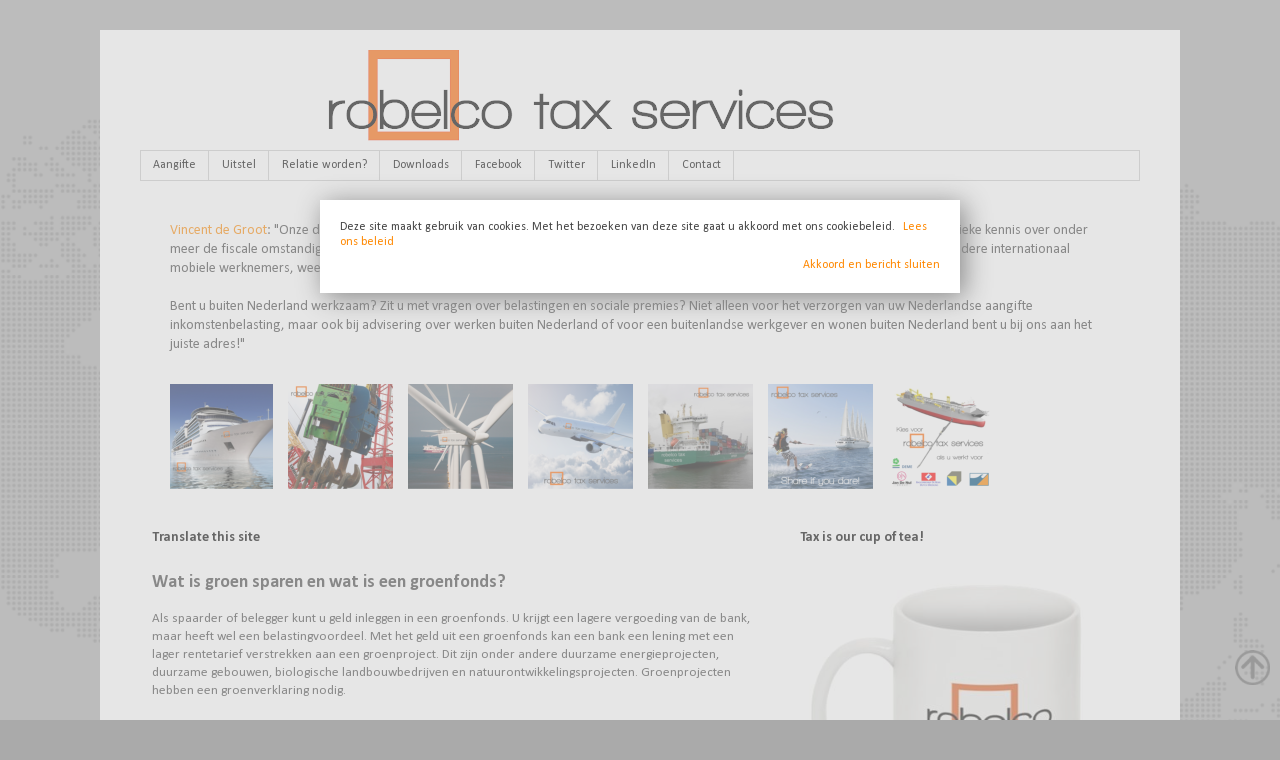

--- FILE ---
content_type: text/html; charset=UTF-8
request_url: https://www.robelco.info/2014/03/wat-is-groen-sparen-en-wat-is-een.html
body_size: 27849
content:
<!DOCTYPE html>
<html class='v2' dir='ltr' xmlns='http://www.w3.org/1999/xhtml' xmlns:b='http://www.google.com/2005/gml/b' xmlns:data='http://www.google.com/2005/gml/data' xmlns:expr='http://www.google.com/2005/gml/expr' xmlns:fb='http://ogp.me/ns/fb#'>
<head>
<link href='https://www.blogger.com/static/v1/widgets/4128112664-css_bundle_v2.css' rel='stylesheet' type='text/css'/>
<meta content='width=1100' name='viewport'/>
<meta content='text/html; charset=UTF-8' http-equiv='Content-Type'/>
<meta content='blogger' name='generator'/>
<link href='https://www.robelco.info/favicon.ico' rel='icon' type='image/x-icon'/>
<link href='https://www.robelco.info/2014/03/wat-is-groen-sparen-en-wat-is-een.html' rel='canonical'/>
<link rel="alternate" type="application/atom+xml" title="Robelco Tax Services - Atom" href="https://www.robelco.info/feeds/posts/default" />
<link rel="alternate" type="application/rss+xml" title="Robelco Tax Services - RSS" href="https://www.robelco.info/feeds/posts/default?alt=rss" />
<link rel="service.post" type="application/atom+xml" title="Robelco Tax Services - Atom" href="https://www.blogger.com/feeds/6151708383703795549/posts/default" />

<link rel="alternate" type="application/atom+xml" title="Robelco Tax Services - Atom" href="https://www.robelco.info/feeds/2634121475675884743/comments/default" />
<!--Can't find substitution for tag [blog.ieCssRetrofitLinks]-->
<meta content='https://www.robelco.info/2014/03/wat-is-groen-sparen-en-wat-is-een.html' property='og:url'/>
<meta content='Wat is groen sparen en wat is een groenfonds?' property='og:title'/>
<meta content='Robelco Tax Services, het belastingadviesbureau voor werknemers in de zeevaart, werkzaam bij een baggerbedrijf of in de offshore-industrie!' property='og:description'/>
<title>Wat is groen sparen en wat is een groenfonds? | Robelco Tax Services</title>
<style type='text/css'>@font-face{font-family:'Calibri';font-style:normal;font-weight:400;font-display:swap;src:url(//fonts.gstatic.com/l/font?kit=J7afnpV-BGlaFfdAhLEY67FIEjg&skey=a1029226f80653a8&v=v15)format('woff2');unicode-range:U+0000-00FF,U+0131,U+0152-0153,U+02BB-02BC,U+02C6,U+02DA,U+02DC,U+0304,U+0308,U+0329,U+2000-206F,U+20AC,U+2122,U+2191,U+2193,U+2212,U+2215,U+FEFF,U+FFFD;}@font-face{font-family:'Calibri';font-style:normal;font-weight:700;font-display:swap;src:url(//fonts.gstatic.com/l/font?kit=J7aanpV-BGlaFfdAjAo9_pxqHxIZrCE&skey=cd2dd6afe6bf0eb2&v=v15)format('woff2');unicode-range:U+0000-00FF,U+0131,U+0152-0153,U+02BB-02BC,U+02C6,U+02DA,U+02DC,U+0304,U+0308,U+0329,U+2000-206F,U+20AC,U+2122,U+2191,U+2193,U+2212,U+2215,U+FEFF,U+FFFD;}</style>
<style id='page-skin-1' type='text/css'><!--
/*
-----------------------------------------------
Blogger Template Style
Name:     Simple
Designer: Josh Peterson
URL:      www.noaesthetic.com
----------------------------------------------- */
/* Variable definitions
====================
<Variable name="keycolor" description="Main Color" type="color" default="#66bbdd"/>
<Group description="Page Text" selector="body">
<Variable name="body.font" description="Font" type="font"
default="normal normal 12px Arial, Tahoma, Helvetica, FreeSans, sans-serif"/>
<Variable name="body.text.color" description="Text Color" type="color" default="#222222"/>
</Group>
<Group description="Backgrounds" selector=".body-fauxcolumns-outer">
<Variable name="body.background.color" description="Outer Background" type="color" default="#66bbdd"/>
<Variable name="content.background.color" description="Main Background" type="color" default="#ffffff"/>
<Variable name="header.background.color" description="Header Background" type="color" default="transparent"/>
</Group>
<Group description="Links" selector=".main-outer">
<Variable name="link.color" description="Link Color" type="color" default="#2288bb"/>
<Variable name="link.visited.color" description="Visited Color" type="color" default="#888888"/>
<Variable name="link.hover.color" description="Hover Color" type="color" default="#33aaff"/>
</Group>
<Group description="Blog Title" selector=".header h1">
<Variable name="header.font" description="Font" type="font"
default="normal normal 60px Arial, Tahoma, Helvetica, FreeSans, sans-serif"/>
<Variable name="header.text.color" description="Title Color" type="color" default="#3399bb" />
</Group>
<Group description="Blog Description" selector=".header .description">
<Variable name="description.text.color" description="Description Color" type="color"
default="#777777" />
</Group>
<Group description="Tabs Text" selector=".tabs-inner .widget li a">
<Variable name="tabs.font" description="Font" type="font"
default="normal normal 14px Arial, Tahoma, Helvetica, FreeSans, sans-serif"/>
<Variable name="tabs.text.color" description="Text Color" type="color" default="#999999"/>
<Variable name="tabs.selected.text.color" description="Selected Color" type="color" default="#000000"/>
</Group>
<Group description="Tabs Background" selector=".tabs-outer .PageList">
<Variable name="tabs.background.color" description="Background Color" type="color" default="#f5f5f5"/>
<Variable name="tabs.selected.background.color" description="Selected Color" type="color" default="#eeeeee"/>
</Group>
<Group description="Post Title" selector="h3.post-title, .comments h4">
<Variable name="post.title.font" description="Font" type="font"
default="normal normal 22px Arial, Tahoma, Helvetica, FreeSans, sans-serif"/>
</Group>
<Group description="Date Header" selector=".date-header">
<Variable name="date.header.color" description="Text Color" type="color"
default="#444444"/>
<Variable name="date.header.background.color" description="Background Color" type="color"
default="transparent"/>
</Group>
<Group description="Post Footer" selector=".post-footer">
<Variable name="post.footer.text.color" description="Text Color" type="color" default="#666666"/>
<Variable name="post.footer.background.color" description="Background Color" type="color"
default="#f9f9f9"/>
<Variable name="post.footer.border.color" description="Shadow Color" type="color" default="#eeeeee"/>
</Group>
<Group description="Gadgets" selector="h2">
<Variable name="widget.title.font" description="Title Font" type="font"
default="normal bold 11px Arial, Tahoma, Helvetica, FreeSans, sans-serif"/>
<Variable name="widget.title.text.color" description="Title Color" type="color" default="#000000"/>
<Variable name="widget.alternate.text.color" description="Alternate Color" type="color" default="#999999"/>
</Group>
<Group description="Images" selector=".main-inner">
<Variable name="image.background.color" description="Background Color" type="color" default="#ffffff"/>
<Variable name="image.border.color" description="Border Color" type="color" default="#eeeeee"/>
<Variable name="image.text.color" description="Caption Text Color" type="color" default="#444444"/>
</Group>
<Group description="Accents" selector=".content-inner">
<Variable name="body.rule.color" description="Separator Line Color" type="color" default="#eeeeee"/>
<Variable name="tabs.border.color" description="Tabs Border Color" type="color" default="#ffffff"/>
</Group>
<Variable name="body.background" description="Body Background" type="background"
color="#aaaaaa" default="$(color) none repeat scroll top left"/>
<Variable name="body.background.override" description="Body Background Override" type="string" default=""/>
<Variable name="body.background.gradient.cap" description="Body Gradient Cap" type="url"
default="url(//www.blogblog.com/1kt/simple/gradients_light.png)"/>
<Variable name="body.background.gradient.tile" description="Body Gradient Tile" type="url"
default="url(//www.blogblog.com/1kt/simple/body_gradient_tile_light.png)"/>
<Variable name="content.background.color.selector" description="Content Background Color Selector" type="string" default=".content-inner"/>
<Variable name="content.padding" description="Content Padding" type="length" default="10px"/>
<Variable name="content.padding.horizontal" description="Content Horizontal Padding" type="length" default="10px"/>
<Variable name="content.shadow.spread" description="Content Shadow Spread" type="length" default="40px"/>
<Variable name="content.shadow.spread.webkit" description="Content Shadow Spread (WebKit)" type="length" default="5px"/>
<Variable name="content.shadow.spread.ie" description="Content Shadow Spread (IE)" type="length" default="10px"/>
<Variable name="main.border.width" description="Main Border Width" type="length" default="0"/>
<Variable name="header.background.gradient" description="Header Gradient" type="url" default="none"/>
<Variable name="header.shadow.offset.left" description="Header Shadow Offset Left" type="length" default="-1px"/>
<Variable name="header.shadow.offset.top" description="Header Shadow Offset Top" type="length" default="-1px"/>
<Variable name="header.shadow.spread" description="Header Shadow Spread" type="length" default="1px"/>
<Variable name="header.padding" description="Header Padding" type="length" default="30px"/>
<Variable name="header.border.size" description="Header Border Size" type="length" default="1px"/>
<Variable name="header.bottom.border.size" description="Header Bottom Border Size" type="length" default="1px"/>
<Variable name="header.border.horizontalsize" description="Header Horizontal Border Size" type="length" default="0"/>
<Variable name="description.text.size" description="Description Text Size" type="string" default="140%"/>
<Variable name="tabs.margin.top" description="Tabs Margin Top" type="length" default="0" />
<Variable name="tabs.margin.side" description="Tabs Side Margin" type="length" default="30px" />
<Variable name="tabs.background.gradient" description="Tabs Background Gradient" type="url"
default="url(//www.blogblog.com/1kt/simple/gradients_light.png)"/>
<Variable name="tabs.border.width" description="Tabs Border Width" type="length" default="1px"/>
<Variable name="tabs.bevel.border.width" description="Tabs Bevel Border Width" type="length" default="1px"/>
<Variable name="date.header.padding" description="Date Header Padding" type="string" default="inherit"/>
<Variable name="date.header.letterspacing" description="Date Header Letter Spacing" type="string" default="inherit"/>
<Variable name="date.header.margin" description="Date Header Margin" type="string" default="inherit"/>
<Variable name="post.margin.bottom" description="Post Bottom Margin" type="length" default="25px"/>
<Variable name="image.border.small.size" description="Image Border Small Size" type="length" default="2px"/>
<Variable name="image.border.large.size" description="Image Border Large Size" type="length" default="5px"/>
<Variable name="page.width.selector" description="Page Width Selector" type="string" default=".region-inner"/>
<Variable name="page.width" description="Page Width" type="string" default="auto"/>
<Variable name="main.section.margin" description="Main Section Margin" type="length" default="15px"/>
<Variable name="main.padding" description="Main Padding" type="length" default="15px"/>
<Variable name="main.padding.top" description="Main Padding Top" type="length" default="30px"/>
<Variable name="main.padding.bottom" description="Main Padding Bottom" type="length" default="30px"/>
<Variable name="paging.background"
color="#ffffff"
description="Background of blog paging area" type="background"
default="transparent none no-repeat scroll top center"/>
<Variable name="footer.bevel" description="Bevel border length of footer" type="length" default="0"/>
<Variable name="mobile.background.overlay" description="Mobile Background Overlay" type="string"
default="transparent none repeat scroll top left"/>
<Variable name="mobile.background.size" description="Mobile Background Size" type="string" default="auto"/>
<Variable name="mobile.button.color" description="Mobile Button Color" type="color" default="#ffffff" />
<Variable name="startSide" description="Side where text starts in blog language" type="automatic" default="left"/>
<Variable name="endSide" description="Side where text ends in blog language" type="automatic" default="right"/>
*/
/* Content
----------------------------------------------- */
body {
font: normal normal 12px Calibri;
color: #444444;
background: #aaaaaa url(//2.bp.blogspot.com/-6TgVaC1bcIM/XuoNHukbIKI/AAAAAAAACQ8/j2rTNo4J_gM5X_JIshZ1pN_zTJRouykFACK4BGAYYCw/s0/wallpaper-robelco.png) no-repeat fixed top center;
padding: 0 0 0 0;
}
html body .region-inner {
min-width: 0;
max-width: 100%;
width: auto;
}
a:link {
text-decoration:none;
color: #ff8800;
}
a:visited {
text-decoration:none;
color: #444444;
}
a:hover {
text-decoration:underline;
color: #ff8800;
}
.body-fauxcolumn-outer .fauxcolumn-inner {
background: transparent none repeat scroll top left;
_background-image: none;
}
.body-fauxcolumn-outer .cap-top {
position: absolute;
z-index: 1;
height: 400px;
width: 100%;
background: #aaaaaa url(//2.bp.blogspot.com/-6TgVaC1bcIM/XuoNHukbIKI/AAAAAAAACQ8/j2rTNo4J_gM5X_JIshZ1pN_zTJRouykFACK4BGAYYCw/s0/wallpaper-robelco.png) no-repeat fixed top center;
}
.body-fauxcolumn-outer .cap-top .cap-left {
width: 100%;
background: transparent none repeat-x scroll top left;
_background-image: none;
}
.content-outer {
-moz-box-shadow: 0 0 0 rgba(0, 0, 0, .15);
-webkit-box-shadow: 0 0 0 rgba(0, 0, 0, .15);
-goog-ms-box-shadow: 0 0 0 #333333;
box-shadow: 0 0 0 rgba(0, 0, 0, .15);
margin-bottom: 1px;
}
.content-inner {
padding: 10px 40px;
}
.content-inner {
background-color: #ffffff;
}
/* Header
----------------------------------------------- */
.header-outer {
background: transparent none repeat-x scroll 0 -400px;
_background-image: none;
}
.Header h1 {
font: normal normal 40px Calibri;
color: #000000;
text-shadow: 0 0 0 rgba(0, 0, 0, .2);
}
.Header h1 a {
color: #000000;
}
.Header .description {
font-size: 18px;
color: #000000;
}
.header-inner .Header .titlewrapper {
padding: 22px 0;
}
.header-inner .Header .descriptionwrapper {
padding: 0 0;
}
/* Tabs
----------------------------------------------- */
.tabs-inner .section:first-child {
border-top: 0 solid #cccccc;
}
.tabs-inner .section:first-child ul {
margin-top: -1px;
border-top: 1px solid #cccccc;
border-left: 1px solid #cccccc;
border-right: 1px solid #cccccc;
}
.tabs-inner .widget ul {
background: transparent none repeat-x scroll 0 -800px;
_background-image: none;
border-bottom: 1px solid #cccccc;
margin-top: 0;
margin-left: -30px;
margin-right: -30px;
}
.tabs-inner .widget li a {
display: inline-block;
padding: .6em 1em;
font: normal normal 12px Calibri;
color: #000000;
border-left: 1px solid #ffffff;
border-right: 1px solid #cccccc;
}
.tabs-inner .widget li:first-child a {
border-left: none;
}
.tabs-inner .widget li.selected a, .tabs-inner .widget li a:hover {
color: #000000;
background-color: #eeeeee;
text-decoration: none;
}
/* Columns
----------------------------------------------- */
.main-outer {
border-top: 0 solid #ffffff;
}
.fauxcolumn-left-outer .fauxcolumn-inner {
border-right: 1px solid #ffffff;
}
.fauxcolumn-right-outer .fauxcolumn-inner {
border-left: 1px solid #ffffff;
}
/* Headings
----------------------------------------------- */
h2 {
margin: 0 0 1em 0;
font: normal bold 14px Calibri;
color: #000000;
}
/* Widgets
----------------------------------------------- */
.widget .zippy {
color: #999999;
text-shadow: 2px 2px 1px rgba(0, 0, 0, .1);
}
.widget .popular-posts ul {
list-style: none;
}
/* Posts
----------------------------------------------- */
.date-header span {
background-color: #ffffff;
color: #444444;
padding: 0.4em;
letter-spacing: 3px;
margin: inherit;
}
.main-inner {
padding-top: 35px;
padding-bottom: 65px;
}
.main-inner .column-center-inner {
padding: 0 0;
}
.main-inner .column-center-inner .section {
margin: 0 1em;
}
.post {
margin: -20px 0 45px 0;
}
h3.post-title, .comments h4 {
font: normal bold 18px Calibri;
margin: .75em 0 0;
}
.post-body {
font-size: 110%;
line-height: 1.4;
position: relative;
}
.post-body img, .post-body .tr-caption-container, .Profile img, .Image img,
.BlogList .item-thumbnail img {
padding: 2px;
background: #ffffff;
border: 1px solid #ffffff;
-moz-box-shadow: 1px 1px 5px rgba(0, 0, 0, .1);
-webkit-box-shadow: 1px 1px 5px rgba(0, 0, 0, .1);
box-shadow: 1px 1px 5px rgba(0, 0, 0, .1);
}
.post-body img, .post-body .tr-caption-container {
padding: 5px;
}
.post-body .tr-caption-container {
color: #444444;
}
.post-body .tr-caption-container img {
padding: 0;
background: transparent;
border: none;
-moz-box-shadow: 0 0 0 rgba(0, 0, 0, .1);
-webkit-box-shadow: 0 0 0 rgba(0, 0, 0, .1);
box-shadow: 0 0 0 rgba(0, 0, 0, .1);
}
.post-header {
margin: 0 0 1.5em;
line-height: 1.6;
font-size: 90%;
}
.post-footer {
margin: 10px -2px 0;
padding: 5px 10px;
color: #444444;
background-color: #ffffff;
border-bottom: 1px solid #ffffff;
line-height: 1.6;
font-size: 90%;
margin-bottom: 7.0em;
}
#comments .comment-author {
padding-top: 1.5em;
border-top: 1px solid #ffffff;
background-position: 0 1.5em;
}
#comments .comment-author:first-child {
padding-top: 0;
border-top: none;
}
.avatar-image-container {
margin: .2em 0 0;
}
#comments .avatar-image-container img {
border: 1px solid #ffffff;
}
/* Comments
----------------------------------------------- */
.comments .comments-content .icon.blog-author {
background-repeat: no-repeat;
background-image: url([data-uri]);
}
.comments .comments-content .loadmore a {
border-top: 1px solid #999999;
border-bottom: 1px solid #999999;
}
.comments .comment-thread.inline-thread {
background-color: #ffffff;
}
.comments .continue {
border-top: 2px solid #999999;
}
/* Accents
---------------------------------------------- */
.section-columns td.columns-cell {
border-left: 1px solid #ffffff;
}
.blog-pager {
background: transparent url(//www.blogblog.com/1kt/simple/paging_dot.png) repeat-x scroll top center;
}
.blog-pager-older-link, .home-link,
.blog-pager-newer-link {
background-color: #ffffff;
padding: 5px;
}
.footer-outer {
border-top: 1px dashed #bbbbbb;
}
/* Mobile
----------------------------------------------- */
body.mobile  {
background-size: auto;
}
.mobile .body-fauxcolumn-outer {
background: transparent none repeat scroll top left;
}
.mobile .body-fauxcolumn-outer .cap-top {
background-size: 100% auto;
}
.mobile .content-outer {
-webkit-box-shadow: 0 0 3px rgba(0, 0, 0, .15);
box-shadow: 0 0 3px rgba(0, 0, 0, .15);
}
body.mobile .AdSense {
margin: 0 -0;
}
.mobile .tabs-inner .widget ul {
margin-left: 0;
margin-right: 0;
}
.mobile .post {
margin: 0;
}
.mobile .main-inner .column-center-inner .section {
margin: 0;
}
.mobile .date-header span {
padding: 0.1em 10px;
margin: 0 -10px;
}
.mobile h3.post-title {
margin: 0;
}
.mobile .blog-pager {
background: transparent none no-repeat scroll top center;
}
.mobile .footer-outer {
border-top: none;
}
.mobile .main-inner, .mobile .footer-inner {
background-color: #ffffff;
}
.mobile-index-contents {
color: #444444;
}
.mobile-link-button {
background-color: #ff8800;
}
.mobile-link-button a:link, .mobile-link-button a:visited {
color: #ffffff;
}
.mobile .tabs-inner .section:first-child {
border-top: none;
}
.mobile .tabs-inner .PageList .widget-content {
background-color: #eeeeee;
color: #000000;
border-top: 1px solid #cccccc;
border-bottom: 1px solid #cccccc;
}
.mobile .tabs-inner .PageList .widget-content .pagelist-arrow {
border-left: 1px solid #cccccc;
}
#navbar-iframe{opacity:0.0;filter:alpha(Opacity=0)}
#navbar-iframe:hover{opacity:1.0;filter:alpha(Opacity=100, FinishedOpacity=100)}
#Attribution1 {display: none;}
.post-body img, .post-body .tr-caption-container, .Profile img, .Image img,
.BlogList .item-thumbnail img {
padding: none !important;
border: none !important;
background: none !important;
-moz-box-shadow: 0px 0px 0px transparent !important;
-webkit-box-shadow: 0px 0px 0px transparent !important;
box-shadow: 0px 0px 0px transparent !important;
}
.widget {
margin: 10px 0 10px 0;
}
h2.date-header {
margin:0 0 2em;
}
.feed-links {
display:none !important;
}

--></style>
<style id='template-skin-1' type='text/css'><!--
body {
min-width: 1080px;
}
.content-outer, .content-fauxcolumn-outer, .region-inner {
min-width: 1080px;
max-width: 1080px;
_width: 1080px;
}
.main-inner .columns {
padding-left: 0;
padding-right: 370px;
}
.main-inner .fauxcolumn-center-outer {
left: 0;
right: 370px;
/* IE6 does not respect left and right together */
_width: expression(this.parentNode.offsetWidth -
parseInt("0") -
parseInt("370px") + 'px');
}
.main-inner .fauxcolumn-left-outer {
width: 0;
}
.main-inner .fauxcolumn-right-outer {
width: 370px;
}
.main-inner .column-left-outer {
width: 0;
right: 100%;
margin-left: -0;
}
.main-inner .column-right-outer {
width: 370px;
margin-right: -370px;
}
#layout {
min-width: 0;
}
#layout .content-outer {
min-width: 0;
width: 800px;
}
#layout .region-inner {
min-width: 0;
width: auto;
}
--></style>
<meta content='http://www.robelco.nl/blog/logoogimagefb.png' property='og:image'/>
<meta content='200' property='og:image:width'/>
<meta content='200' property='og:image:height'/>
<meta content='Website' property='og:type'/>
<meta content='1124617046' property='fb:admins'/>
<meta content='966242223397117' property='fb:app_id'/>
<META CONTENT='Zeevarende, Baggeraar, Offshore, Zeevaart, Scheepvaart, Buitenland, Belasting, Belastingadviseur, Elders belast, Vrijstelling, Sociale zekerheid, Premieheffing' NAME='Keywords'></META>
<META CONTENT='Vincent de Groot' NAME='Author'></META>
<META CONTENT='All' NAME='Robots'></META>
<style type='text/css'>
.sub-box{
width: 270px;
background: #fff;
padding: 2px 5px 7px 7px;
border: 2px solid #000;
border-radius: 15px;
}
.sub-box:hover{
border-style:dashed; 2px solid: #389af2;
}
.followlinks h1{
font-family:Cabin Condensed;
font-weight: bold;
color: #000;
padding: 0px 0px 2px 40px;;
font-size:17px;
}
.followlinks ul{
font-family:Cabin Condensed;
font-weight: bold;
}
.followlinks ul li{
float:left;
width:90px;
padding-left:40px;
margin:0 0 0 5px !important;
line-height:35px !important;
}
.followlinks ul li a{
font-size:20px !important;
text-decoration:none;
font-weight:normal;
}
.followlinks ul li.otrss{
background:url(https://blogger.googleusercontent.com/img/b/R29vZ2xl/AVvXsEhbpvsUt7SUdLUUrsXa3Bqx6_yfOdUs-TUpNxJ5sGn3Z6j43kClDddtT2neUaooZVXHWTHnz11S-tYxmDInvKbxoXJs0aner_ZkSlvcXm1sHQCYExoBFlgPbZPMDBni99GKWi1_5hfdnPki/s1600/rss-ot.png) no-repeat scroll left center transparent;
}
.followlinks ul li.otgoogleplus{
background:url(https://blogger.googleusercontent.com/img/b/R29vZ2xl/AVvXsEhb3D8pPg_rKTyqNra22VY-l0s1GY_mEm4uqhOvSy7yt-YRzwW2rpVneBdlpXm3Jxrb9Ci95EpoqnrSuR-qe0scLDvB044VqxnMdhtP5L52HXMlEriry2hTB8AVvDvGsVWJfJzQBRMx0-2T/s1600/googleplus-ot.png) no-repeat scroll left center transparent;
}
.followlinks ul li.ottwitter{
background:url(https://blogger.googleusercontent.com/img/b/R29vZ2xl/AVvXsEi0eSJxf9Ym8Pqbqonj8As94HSaAauiQe6PvMM-x5XgjPKrfb3Icjz6_N5lCqf6Pvci45awvIfrXPbantGoTlwMcVe0DbJzuD5h6zdsgp5NNSz__Bz6nL0R0BsGZ6rnfTM2wwme-qGxrUqL/s1600/twitter-ot.png) no-repeat scroll left center transparent;
}
.followlinks ul li.otfacebook{
background:url(https://blogger.googleusercontent.com/img/b/R29vZ2xl/AVvXsEgDaBk7mHcYwA6NWZA-ME4C-XXHO2PF3PYmDivJjBtUNRDXp_ASAqqzM0l0mEB8KmXske-dckioMYKH58Vz4pitpLWwyoQqq6E8cTNZDmMTM06TuIvSj8LMlVfeWVaOBdtzxQdrmtdeYcYi/s1600/facebook-ot.png) no-repeat scroll left center transparent;
}
form.emailform{
margin:5px 0 0;
display:block;
clear:both;
}
.emailtext{
background:url(https://blogger.googleusercontent.com/img/b/R29vZ2xl/AVvXsEimogbNpKnQhLC44SyerHfnXxVTkig15pt-JUFurqCpBptKPAdfKQn-seosYKRMK6NIK4DO-UVxFd0X8ib0pPM7W3nzx3JSYXGZlNr-e3ds7pl2_ACpe0eJVhJ6d_TXXjN1T6U4x43XRz7Q/s1600/ot-mail.png) no-repeat scroll 4px center transparent;
padding:7px 15px 7px 35px;
color:#444;
font-weight:bold;
text-decoration:none;
border:1px solid #D3D3D3;
-moz-border-radius: 4px;
-webkit-border-radius: 4px;
border-radius: 4px;
-moz-box-shadow: 1px 1px 2px #CCC inset;
-webkit-box-shadow: 1px 1px 2px #CCC inset;
box-shadow: 1px 1px 2px #CCC inset;
width: 142px;
}
.emailtext:focus{
outline: none;
}
.sub-button{
color:#444;
font-weight:bold;
text-decoration:none;
padding:6px 10px;
border:1px solid #D3D3D3;
cursor: pointer;
-moz-border-radius: 5px;
-webkit-border-radius: 5px;
-goog-ms-border-radius: 5px;
border-radius: 5px;
background: #fbfbfb;
background: -moz-linear-gradient(top, #fbfbfb 0%, #f4f4f4 100%);
background: -webkit-gradient(linear, left top, left bottom, color-stop(0%,#fbfbfb), color-stop(100%,#f4f4f4));
background: -webkit-linear-gradient(top, #fbfbfb 0%,#f4f4f4 100%);
background: -o-linear-gradient(top, #fbfbfb 0%,#f4f4f4 100%);
background: -ms-linear-gradient(top, #fbfbfb 0%,#f4f4f4 100%);
filter: progid:DXImageTransform.Microsoft.gradient( startColorstr='#FBFBFB', endColorstr='#F4F4F4',GradientType=0 );
background: linear-gradient(top, #fbfbfb 0%,#f4f4f4 100%);
}
.sub-button:hover{
background: -moz-linear-gradient(top, #e7e7e7 0%, #f4f4f4 100%);
background: -webkit-gradient(linear, left top, left bottom, color-stop(0%,#e7e7e7), color-stop(100%,#f4f4f4));
background: -webkit-linear-gradient(top, #e7e7e7 0%,#f4f4f4 100%);
background: -o-linear-gradient(top, #e7e7e7 0%,#f4f4f4 100%);
background: -ms-linear-gradient(top, #e7e7e7 0%,#f4f4f4 100%);
filter: progid:DXImageTransform.Microsoft.gradient( startColorstr='#e7e7e7', endColorstr='#F4F4F4',GradientType=0 );
background: linear-gradient(top, #e7e7e7 0%,#f4f4f4 100%);
}</style>
<script type='text/javascript'>
  WebFontConfig = {
    google: { families: [ 'Cabin+Condensed::latin' ] }
  };
  (function() {
    var wf = document.createElement('script');
    wf.src = ('https:' == document.location.protocol ? 'https' : 'http') +
      '://ajax.googleapis.com/ajax/libs/webfont/1/webfont.js';
    wf.type = 'text/javascript';
    wf.async = 'true';
    var s = document.getElementsByTagName('script')[0];
    s.parentNode.insertBefore(wf, s);
  })(); </script>
<link href='http://www.robelco.nl/touch-icon-iphone.png' rel='apple-touch-icon'/>
<link href='http://www.robelco.nl/touch-icon-ipad.png' rel='apple-touch-icon' sizes='76x76'/>
<link href='http://www.robelco.nl/touch-icon-iphone-retina.png' rel='apple-touch-icon' sizes='120x120'/>
<link href='http://www.robelco.nl/touch-icon-ipad-retina.png' rel='apple-touch-icon' sizes='152x152'/>
<link href='https://www.blogger.com/dyn-css/authorization.css?targetBlogID=6151708383703795549&amp;zx=f1fe7b65-79e3-4195-8686-c93add386a54' media='none' onload='if(media!=&#39;all&#39;)media=&#39;all&#39;' rel='stylesheet'/><noscript><link href='https://www.blogger.com/dyn-css/authorization.css?targetBlogID=6151708383703795549&amp;zx=f1fe7b65-79e3-4195-8686-c93add386a54' rel='stylesheet'/></noscript>
<meta name='google-adsense-platform-account' content='ca-host-pub-1556223355139109'/>
<meta name='google-adsense-platform-domain' content='blogspot.com'/>

<!-- data-ad-client=ca-pub-6936830984089642 -->

</head>
<body class='loading'>
<div class='navbar no-items section' id='navbar'>
</div>
<div class='body-fauxcolumns'>
<div class='fauxcolumn-outer body-fauxcolumn-outer'>
<div class='cap-top'>
<div class='cap-left'></div>
<div class='cap-right'></div>
</div>
<div class='fauxborder-left'>
<div class='fauxborder-right'></div>
<div class='fauxcolumn-inner'>
</div>
</div>
<div class='cap-bottom'>
<div class='cap-left'></div>
<div class='cap-right'></div>
</div>
</div>
</div>
<div class='content'>
<div class='content-fauxcolumns'>
<div class='fauxcolumn-outer content-fauxcolumn-outer'>
<div class='cap-top'>
<div class='cap-left'></div>
<div class='cap-right'></div>
</div>
<div class='fauxborder-left'>
<div class='fauxborder-right'></div>
<div class='fauxcolumn-inner'>
</div>
</div>
<div class='cap-bottom'>
<div class='cap-left'></div>
<div class='cap-right'></div>
</div>
</div>
</div>
<div class='content-outer'>
<div class='content-cap-top cap-top'>
<div class='cap-left'></div>
<div class='cap-right'></div>
</div>
<div class='fauxborder-left content-fauxborder-left'>
<div class='fauxborder-right content-fauxborder-right'></div>
<div class='content-inner'>
<header>
<div class='header-outer'>
<div class='header-cap-top cap-top'>
<div class='cap-left'></div>
<div class='cap-right'></div>
</div>
<div class='fauxborder-left header-fauxborder-left'>
<div class='fauxborder-right header-fauxborder-right'></div>
<div class='region-inner header-inner'>
<div class='header section' id='header'><div class='widget Header' data-version='1' id='Header1'>
<div id='header-inner'>
<a href='https://www.robelco.info/' style='display: block'>
<img alt='Robelco Tax Services' height='111px; ' id='Header1_headerimg' src='https://blogger.googleusercontent.com/img/b/R29vZ2xl/AVvXsEhXWTPboFKCZwkVkORHlhQ-t8VKkVfR6lEJ_xY-eW0ht3nPDb4q4P2R9OdJbXCMWAO-WYyGKqkfWgNxbSCKUAqvd1jgsOXA5tCTQRr_xqaeKaB_pE6Bsyod7ZoruTLcrnYJ3r6B6zjvd7o/s760/bloglogo.png' style='display: block' width='760px; '/>
</a>
</div>
</div></div>
</div>
</div>
<div class='header-cap-bottom cap-bottom'>
<div class='cap-left'></div>
<div class='cap-right'></div>
</div>
</div>
</header>
<div class='tabs-outer'>
<div class='tabs-cap-top cap-top'>
<div class='cap-left'></div>
<div class='cap-right'></div>
</div>
<div class='fauxborder-left tabs-fauxborder-left'>
<div class='fauxborder-right tabs-fauxborder-right'></div>
<div class='region-inner tabs-inner'>
<div class='tabs section' id='crosscol'><div class='widget PageList' data-version='1' id='PageList1'>
<h2>Pagina's</h2>
<div class='widget-content'>
<ul>
<li><a href='http://robelco.com/diensten/aangifte/'>Aangifte</a></li>
<li><a href='http://robelco.com/diensten/uitstel/'>Uitstel</a></li>
<li><a href='http://robelco.com/diensten/relatie/'>Relatie worden?</a></li>
<li><a href='http://robelco.com/online/downloads/'>Downloads</a></li>
<li><a href='http://www.facebook.com/robelcotax'>Facebook</a></li>
<li><a href='https://twitter.com/robelco'>Twitter</a></li>
<li><a href='https://www.linkedin.com/company/robelco-tax-services'>LinkedIn</a></li>
<li><a href='http://robelco.com/contact/contactformulier/'>Contact</a></li>
</ul>
<div class='clear'></div>
</div>
</div></div>
<div class='tabs section' id='crosscol-overflow'><div class='widget HTML' data-version='1' id='HTML13'>
<div class='widget-content'>
<div style="font-style: normal;"><br /></div><p style="font-size: 14px;"><a href="http://nl.linkedin.com/in/vincentjdegroot">Vincent de Groot</a>: "Onze dienstverlening is volledig gericht op de internationale werknemer. Door de uitgebreide ervaring met en de specifieke kennis over onder meer de fiscale omstandigheden van zeevarenden, personen werkzaam in de offshore-industrie en bij baggerbedrijven, maar ook voor andere internationaal mobiele werknemers, weet u zeker dat uw fiscale zaken in vertrouwde en deskundige handen zijn.<br /><br />Bent u buiten Nederland werkzaam? Zit u met vragen over belastingen en sociale premies? Niet alleen voor het verzorgen van uw Nederlandse aangifte inkomstenbelasting, maar ook bij advisering over werken buiten Nederland of voor een buitenlandse werkgever en wonen buiten Nederland bent u bij ons aan het juiste adres!"</p><br /><a href="http://www.facebook.com/robelcotax" style="font-style: normal;"><img src="https://lh3.googleusercontent.com/blogger_img_proxy/AEn0k_tta-JhlV8XWy0u1SdNH9GvxL--odmsUldBkZVBzpt1jk8vaa53PDWiy_qujNS1Ob7ivVkaJbc91jZsXGDFQBHvATJj0IvUvCgoqtoc1KhT=s0-d" /></a><br />
</div>
<div class='clear'></div>
</div></div>
</div>
</div>
<div class='tabs-cap-bottom cap-bottom'>
<div class='cap-left'></div>
<div class='cap-right'></div>
</div>
</div>
<div class='main-outer'>
<div class='main-cap-top cap-top'>
<div class='cap-left'></div>
<div class='cap-right'></div>
</div>
<div class='fauxborder-left main-fauxborder-left'>
<div class='fauxborder-right main-fauxborder-right'></div>
<div class='region-inner main-inner'>
<div class='columns fauxcolumns'>
<div class='fauxcolumn-outer fauxcolumn-center-outer'>
<div class='cap-top'>
<div class='cap-left'></div>
<div class='cap-right'></div>
</div>
<div class='fauxborder-left'>
<div class='fauxborder-right'></div>
<div class='fauxcolumn-inner'>
</div>
</div>
<div class='cap-bottom'>
<div class='cap-left'></div>
<div class='cap-right'></div>
</div>
</div>
<div class='fauxcolumn-outer fauxcolumn-left-outer'>
<div class='cap-top'>
<div class='cap-left'></div>
<div class='cap-right'></div>
</div>
<div class='fauxborder-left'>
<div class='fauxborder-right'></div>
<div class='fauxcolumn-inner'>
</div>
</div>
<div class='cap-bottom'>
<div class='cap-left'></div>
<div class='cap-right'></div>
</div>
</div>
<div class='fauxcolumn-outer fauxcolumn-right-outer'>
<div class='cap-top'>
<div class='cap-left'></div>
<div class='cap-right'></div>
</div>
<div class='fauxborder-left'>
<div class='fauxborder-right'></div>
<div class='fauxcolumn-inner'>
</div>
</div>
<div class='cap-bottom'>
<div class='cap-left'></div>
<div class='cap-right'></div>
</div>
</div>
<!-- corrects IE6 width calculation -->
<div class='columns-inner'>
<div class='column-center-outer'>
<div class='column-center-inner'>
<div class='main section' id='main'><div class='widget Translate' data-version='1' id='Translate1'>
<h2 class='title'>Translate this site</h2>
<div id='google_translate_element'></div>
<script>
    function googleTranslateElementInit() {
      new google.translate.TranslateElement({
        pageLanguage: 'nl',
        autoDisplay: 'true',
        layout: google.translate.TranslateElement.InlineLayout.HORIZONTAL
      }, 'google_translate_element');
    }
  </script>
<script src='//translate.google.com/translate_a/element.js?cb=googleTranslateElementInit'></script>
<div class='clear'></div>
</div><div class='widget HTML' data-version='1' id='HTML8'>
<div class='widget-content'>
<br />
</div>
<div class='clear'></div>
</div><div class='widget Blog' data-version='1' id='Blog1'>
<div class='blog-posts hfeed'>
<!--Can't find substitution for tag [defaultAdStart]-->

          <div class="date-outer">
        

          <div class="date-posts">
        
<div class='post-outer'>
<div class='post hentry' itemprop='blogPost' itemscope='itemscope' itemtype='http://schema.org/BlogPosting'>
<meta content='6151708383703795549' itemprop='blogId'/>
<meta content='2634121475675884743' itemprop='postId'/>
<a name='2634121475675884743'></a>
<h3 class='post-title entry-title' itemprop='name'>
Wat is groen sparen en wat is een groenfonds?
</h3>
<div class='post-header'>
<div class='post-header-line-1'></div>
</div>
<div class='post-body entry-content' id='post-body-2634121475675884743' itemprop='description articleBody'>
Als spaarder of belegger kunt u geld inleggen in een groenfonds. U krijgt een lagere vergoeding van de bank, maar heeft wel een belastingvoordeel. Met het geld uit een groenfonds kan een bank een lening met een lager rentetarief verstrekken aan een groenproject. Dit zijn onder andere duurzame energieprojecten, duurzame gebouwen, biologische landbouwbedrijven en natuurontwikkelingsprojecten. Groenprojecten hebben een groenverklaring nodig.<a name="more"></a><div>
<br /></div>
<div>
<b>Groen beleggen en belastingvoordeel</b></div>
<div>
Spaarde u in 2013 in een groenfonds? Dan krijgt u belastingkorting. Dit is de zogeheten <a href="http://www.belastingdienst.nl/wps/wcm/connect/bldcontentnl/belastingdienst/prive/vermogen_en_aanmerkelijk_belang/bijzondere_situaties/beleggen_met_belastingvoordeel/beleggen_met_belastingvoordeel_vanaf_2013/groene_beleggingen">korting voor maatschappelijke beleggingen</a>. Zo mocht u in 2013 tot een bedrag van &#8364; 56.420 groen sparen. U betaalt hierover geen vermogensrendementheffing. Bovendien krijgt u een korting op uw inkomstenbelasting. Had u heel 2013 een fiscale partner? Dan is de gezamenlijke vrijstelling maximaal &#8364; 112.840. U behaalt hiermee een totale belastingkorting van 1.9%.</div>
<div>
<br /></div>
<div>
<b>Groenproject en groenverklaring</b></div>
<div>
<a href="http://www.rvo.nl/subsidies-regelingen/groen-beleggen/deelnemen/aanvragen/banken-en-instellingen">Banken met een groenfonds</a> financieren alleen projecten met een groenverklaring. Met een groenverklaring kunnen ondernemers goedkopere financiering krijgen. Organisaties en bedrijven met een groenproject gaan voor zo'n verklaring naar een van deze banken. Het groenfonds van die bank <a href="http://www.rvo.nl/subsidies-regelingen/projectcategorie%C3%ABn-regeling-groenprojecten">vraagt vervolgens de groenverklaring aan bij de Rijksdienst voor Ondernemend Nederland</a> (RVO.nl).</div>
<div>
<br /></div>
<div>
<a href="http://www.rijksoverheid.nl/onderwerpen/duurzame-energie/vraag-en-antwoord/wat-is-groen-beleggen-en-wat-is-een-groenfonds.html" target="_blank"><span style="font-size: x-small;">Bron</span></a></div>
<div style='clear: both;'></div>
</div>
<div class='post-footer'>
<div class='post-footer-line post-footer-line-1'><span class='post-author vcard'>
Geplaatst door Vincent de Groot van
<span class='fn' itemprop='author' itemscope='itemscope' itemtype='http://schema.org/Person'>
<span itemprop='name'>Robelco Tax Services</span>
</span>
</span>
<span class='post-timestamp'>
op
<meta content='https://www.robelco.info/2014/03/wat-is-groen-sparen-en-wat-is-een.html' itemprop='url'/>
<a class='timestamp-link' href='https://www.robelco.info/2014/03/wat-is-groen-sparen-en-wat-is-een.html' rel='bookmark' title='permanent link'><abbr class='published' itemprop='datePublished' title='2014-03-09T08:32:00+01:00'>zondag, maart 09, 2014</abbr></a>
</span>
<span class='post-icons'>
<div class='post-footer-line post-footer-line-2'><span class='post-labels'>
Labels:
<a href='https://www.robelco.info/search/label/Belastingvoordeel' rel='tag'>Belastingvoordeel</a>,
<a href='https://www.robelco.info/search/label/Groenfonds' rel='tag'>Groenfonds</a>
</span>
</div>
<div class='addthis_sharing_toolbox'></div>
</span>
<div class='post-share-buttons goog-inline-block'>
</div>
</div>
<div class='post-footer-line post-footer-line-3'><span class='post-location'>
</span>
</div>
</div>
</div>
<div class='comments' id='comments'>
<a name='comments'></a>
<div id='backlinks-container'>
<div id='Blog1_backlinks-container'>
</div>
</div>
</div>
</div>

        </div></div>
      
<!--Can't find substitution for tag [adEnd]-->
</div>
<div class='blog-pager' id='blog-pager'>
<span id='blog-pager-newer-link'>
<a class='blog-pager-newer-link' href='https://www.robelco.info/2014/03/aanvraagformulier-europese.html' id='Blog1_blog-pager-newer-link' title='Nieuwere post'>Nieuwere post</a>
</span>
<span id='blog-pager-older-link'>
<a class='blog-pager-older-link' href='https://www.robelco.info/2014/03/belastingdienst-haalt-terugeisen.html' id='Blog1_blog-pager-older-link' title='Oudere post'>Oudere post</a>
</span>
<a class='home-link' href='https://www.robelco.info/'>Homepage</a>
</div>
<div class='clear'></div>
<div class='post-feeds'>
</div>
</div></div>
</div>
</div>
<div class='column-left-outer'>
<div class='column-left-inner'>
<aside>
</aside>
</div>
</div>
<div class='column-right-outer'>
<div class='column-right-inner'>
<aside>
<div class='sidebar section' id='sidebar-right-1'><div class='widget Image' data-version='1' id='Image1'>
<h2>Tax is our cup of tea!</h2>
<div class='widget-content'>
<img alt='Tax is our cup of tea!' height='300' id='Image1_img' src='https://blogger.googleusercontent.com/img/b/R29vZ2xl/AVvXsEinzFzgbXcMTQ5KPzBn7P4fN9LAkSFyc9uoNupAwzPpxNtQYdmLmAWbZOL7mVw7qvmSuWxTR68cdGvzL-N7A6JCIzpLJGcDZwmDMLlcyNSo_rq43uJs2afDLt1yaWJ84bPMItwZWNi74Pg/s1600/robelcomok.png' width='300'/>
<br/>
</div>
<div class='clear'></div>
</div><div class='widget FeaturedPost' data-version='1' id='FeaturedPost1'>
<h2 class='title'>Aanbevolen bericht</h2>
<div class='post-summary'>
<h3><a href='https://www.robelco.info/2015/12/activeer-in-4-stappen-uw-account-op.html'>Activeer in 4 stappen uw account op MijnOverheid</a></h3>
<p>
</p>
</div>
<style type='text/css'>
    .image {
      width: 100%;
    }
  </style>
<div class='clear'></div>
</div><div class='widget PopularPosts' data-version='1' id='PopularPosts1'>
<h2>Populaire berichten</h2>
<div class='widget-content popular-posts'>
<ul>
<li>
<div class='item-content'>
<div class='item-thumbnail'>
<a href='https://www.robelco.info/2015/01/wat-is-een-monsterboekje-en-wanneer-heb.html' target='_blank'>
<img alt='' border='0' height='72' src='https://blogger.googleusercontent.com/img/b/R29vZ2xl/AVvXsEgWFj2GyUQF0S9GHWrJOYDSGu234OQMAXjIUBnUXhc89ip8E0zOfB8rLvdO5pbU-T6Vi3JcfYH70LUrlKPw_bpzo3nI-vsswb93wf0NFc6bdOVabIbxPq3BIWG8kwnXYB1XGlUWFMEcyyw/s72-c/monsterboekje.jpg' width='72'/>
</a>
</div>
<div class='item-title'><a href='https://www.robelco.info/2015/01/wat-is-een-monsterboekje-en-wanneer-heb.html'>Wat is een monsterboekje en wanneer heb ik dit nodig?</a></div>
<div class='item-snippet'>  Een monsterboekje is een document voor de registratie van bemanningsleden in het Centraal register bemanningsgegevens van het Kiwa Registe...</div>
</div>
<div style='clear: both;'></div>
</li>
<li>
<div class='item-content'>
<div class='item-title'><a href='https://www.robelco.info/2014/06/openingstijden-gemeentebalie-schiphol.html'>Openingstijden gemeentebalie Schiphol</a></div>
<div class='item-snippet'>Op deze pagina vindt u het adres en de openingstijden van de gemeentelijke balie op Schiphol.    Bezoekadres   De balie van gemeente Haarlem...</div>
</div>
<div style='clear: both;'></div>
</li>
<li>
<div class='item-content'>
<div class='item-title'><a href='https://www.robelco.info/2025/07/standpunt-kennisgroep-over-expatregeling.html'>Standpunt Kennisgroep over expatregeling</a></div>
<div class='item-snippet'>Aanleiding Een werknemer heeft recht op toepassing van de expatregeling en geniet op jaarbasis een dusdanig salaris dat de maximale vergoedi...</div>
</div>
<div style='clear: both;'></div>
</li>
</ul>
<div class='clear'></div>
</div>
</div><div class='widget BlogList' data-version='1' id='BlogList1'>
<h2 class='title'>Bloglijst</h2>
<div class='widget-content'>
<div class='blog-list-container' id='BlogList1_container'>
<ul id='BlogList1_blogs'>
<li style='display: block;'>
<div class='blog-icon'>
<input type='hidden' value='https://lh3.googleusercontent.com/blogger_img_proxy/AEn0k_vc8EEO-I0RUe_qz7DHkjT1xPiuPhfHgicykWUfCKMvqZKgKkUXgoH5DYNhcexrmAxbCROwTBo2dkfU_N4yGtIda56h7RZI2lJBfCc=s16-w16-h16'/>
</div>
<div class='blog-content'>
<div class='blog-title'>
<a href='https://www.rijksoverheid.nl/' target='_blank'>
Rijksoverheid</a>
</div>
<div class='item-content'>
<span class='item-title'>
<a href='https://www.rijksoverheid.nl/actueel/nieuws/2025/11/28/nederland-stelt-10-miljoen-euro-extra-beschikbaar-voor-noodhulp-aan-soedan' target='_blank'>
Nederland stelt &#8364; 10 miljoen extra beschikbaar voor noodhulp aan Soedan</a>
</span>

                      -
                    
<span class='item-snippet'>
Nederland stelt &#8364; 10 miljoen extra beschikbaar voor noodhulp aan Soedan. 
Dat maakte staatssecretaris de Vries voor Buitenlandse Handel en 
Ontwikkelingssame...
</span>
<div class='item-time'>
1 dag geleden
</div>
</div>
</div>
<div style='clear: both;'></div>
</li>
<li style='display: block;'>
<div class='blog-icon'>
<input type='hidden' value='https://lh3.googleusercontent.com/blogger_img_proxy/AEn0k_vc8EEO-I0RUe_qz7DHkjT1xPiuPhfHgicykWUfCKMvqZKgKkUXgoH5DYNhcexrmAxbCROwTBo2dkfU_N4yGtIda56h7RZI2lJBfCc=s16-w16-h16'/>
</div>
<div class='blog-content'>
<div class='blog-title'>
<a href='https://www.rijksoverheid.nl/' target='_blank'>
Rijksoverheid (Kamerstukken Min. van Financiën)</a>
</div>
<div class='item-content'>
<span class='item-title'>
<a href='https://www.rijksoverheid.nl/documenten/kamerstukken/2025/11/28/kamerbrief-beantwoording-vragen-schriftelijk-overleg-bnc-fiche-verordeningen-wijziging-europees-securitisatieraamwerk' target='_blank'>
Kamerbrief beantwoording Vragen Schriftelijk Overleg BNC-fiche 
verordeningen wijziging Europees securitisatieraamwerk</a>
</span>

                      -
                    
<span class='item-snippet'>
Minister Heinen van Financiën beantwoordt vragen over het BNC-fiche inzake 
de verordeningen wijziging Europees securisatieraamwerk. De vaste commissie 
van ...
</span>
<div class='item-time'>
1 dag geleden
</div>
</div>
</div>
<div style='clear: both;'></div>
</li>
<li style='display: block;'>
<div class='blog-icon'>
<input type='hidden' value='https://lh3.googleusercontent.com/blogger_img_proxy/AEn0k_sXq4ilVK8yn-bF0-ac57WAXyIPpJEZBAqYxlFKaYPFtBmV0jviTtdsJz2U1VS44FsGbdP8T593CeOibYC77qUMlKuCUsgYyoygZdB0=s16-w16-h16'/>
</div>
<div class='blog-content'>
<div class='blog-title'>
<a href='https://www.europarl.europa.eu/news/nl' target='_blank'>
Europees Parlement</a>
</div>
<div class='item-content'>
<span class='item-title'>
<a href='https://www.europarl.europa.eu/news/en/agenda/weekly-agenda/2025-49' target='_blank'>
Agenda - The Week Ahead 01 &#8211; 07 December 2025</a>
</span>

                      -
                    
<span class='item-snippet'>
Committee meetings

Source : &#169; European Union, 2025 - EP
</span>
<div class='item-time'>
1 dag geleden
</div>
</div>
</div>
<div style='clear: both;'></div>
</li>
<li style='display: block;'>
<div class='blog-icon'>
<input type='hidden' value='https://lh3.googleusercontent.com/blogger_img_proxy/AEn0k_vc8EEO-I0RUe_qz7DHkjT1xPiuPhfHgicykWUfCKMvqZKgKkUXgoH5DYNhcexrmAxbCROwTBo2dkfU_N4yGtIda56h7RZI2lJBfCc=s16-w16-h16'/>
</div>
<div class='blog-content'>
<div class='blog-title'>
<a href='https://www.rijksoverheid.nl/' target='_blank'>
Rijksoverheid (Min. van Financiën)</a>
</div>
<div class='item-content'>
<span class='item-title'>
<a href='https://www.rijksoverheid.nl/actueel/nieuws/2025/11/28/najaarsnota-2025-begrotingstekort-daalt-naar-1.8-procent' target='_blank'>
Najaarsnota 2025: begrotingstekort daalt naar 1,8%</a>
</span>

                      -
                    
<span class='item-snippet'>
De Nederlandse overheidsfinanciën staan er op dit moment relatief goed 
voor. Naar verwachting daalt het begrotingstekort over 2025 naar 1,8% van 
het bruto ...
</span>
<div class='item-time'>
1 dag geleden
</div>
</div>
</div>
<div style='clear: both;'></div>
</li>
<li style='display: block;'>
<div class='blog-icon'>
<input type='hidden' value='https://lh3.googleusercontent.com/blogger_img_proxy/AEn0k_vc8EEO-I0RUe_qz7DHkjT1xPiuPhfHgicykWUfCKMvqZKgKkUXgoH5DYNhcexrmAxbCROwTBo2dkfU_N4yGtIda56h7RZI2lJBfCc=s16-w16-h16'/>
</div>
<div class='blog-content'>
<div class='blog-title'>
<a href='https://www.rijksoverheid.nl/' target='_blank'>
Rijksoverheid (Besluiten Min. van Financiën)</a>
</div>
<div class='item-content'>
<span class='item-title'>
<a href='https://www.rijksoverheid.nl/documenten/besluiten/2025/11/27/kabinetsreactie-initiatiefnota-over-ruimte-voor-investeren-in-de-toekomst-van-nederland' target='_blank'>
Kabinetsreactie initiatiefnota over ruimte voor investeren in de toekomst 
van Nederland</a>
</span>

                      -
                    
<span class='item-snippet'>
</span>
<div class='item-time'>
2 dagen geleden
</div>
</div>
</div>
<div style='clear: both;'></div>
</li>
<li style='display: none;'>
<div class='blog-icon'>
<input type='hidden' value='https://lh3.googleusercontent.com/blogger_img_proxy/AEn0k_trth_Wy2xCFYe6-dWm-DExSHkwDBWY8jgfeirkRWchYXIgmhJLxbWWSwzIo6Le_9yd6VTCBTfbwBln-AGxWSuhwyP5mmaK-1lkWSpe31z2Davjcu39P1omX5-WSNw5XadKz6D8dw=s16-w16-h16'/>
</div>
<div class='blog-content'>
<div class='blog-title'>
<a href='https://curia.europa.eu/jcms/jcms/Jo2_7052/?PortalAction_x_000_userLang=nl' target='_blank'>
Curia</a>
</div>
<div class='item-content'>
<span class='item-title'>
<a href='https://curia.europa.eu/jcms/jcms/p1_5256927' target='_blank'>
148/2025 : 27 november 2025 - Arrest van het Hof van Justitie in zaak 
C-137/24 P</a>
</span>

                      -
                    
<span class='item-snippet'>
 Heßler/Commissie 
Ambtenarenstatuut 
EU officials: entitlement to a tax abatement for a child receiving training 
ends at the latest on the child&#8217;s 26th bir...
</span>
<div class='item-time'>
3 dagen geleden
</div>
</div>
</div>
<div style='clear: both;'></div>
</li>
<li style='display: none;'>
<div class='blog-icon'>
<input type='hidden' value='https://lh3.googleusercontent.com/blogger_img_proxy/AEn0k_teTMler1DGIHvCL-HiS6fUiEmwarlKe8ETLNWK8skWXA6HRmWtTx9ZeSgq4vIGKZr9u_G98A017COdGuc1v83fid2D_ZY=s16-w16-h16'/>
</div>
<div class='blog-content'>
<div class='blog-title'>
<a href='http://www.robelco.info/' target='_blank'>
Robelco Tax Services</a>
</div>
<div class='item-content'>
<span class='item-title'>
<a href='http://www.robelco.info/2025/08/aantal-huurwoningen-neemt-af-verkoop.html' target='_blank'>
Aantal huurwoningen neemt af: verkoop huurwoningen nog steeds 'opvallend 
hoog'</a>
</span>

                      -
                    
<span class='item-snippet'>
Het aantal huurwoningen op de markt neemt af. En dat is voor het eerst 
sinds 2010, sinds het Kadaster het aantal meet. Dat blijkt uit de cijfers 
over het t...
</span>
<div class='item-time'>
3 maanden geleden
</div>
</div>
</div>
<div style='clear: both;'></div>
</li>
<li style='display: none;'>
<div class='blog-icon'>
<input type='hidden' value='https://lh3.googleusercontent.com/blogger_img_proxy/AEn0k_tsBEgzl-DAKbRi1qZiqP5nUG2kgXYV4Lj6e3O4BVfchxSNNoK7yi4PQGOn0f6gcaYbun4u_uFP3-4ZBuZ8YnuzOg=s16-w16-h16'/>
</div>
<div class='blog-content'>
<div class='blog-title'>
<a href='https://www.rtl.nl' target='_blank'>
RTL Nieuws</a>
</div>
<div class='item-content'>
<span class='item-title'>
<a href='https://www.rtl.nl/nieuws/economie/artikel/5521324/kleine-kans-dat-staat-nog-verdient-aan-nationalisatie-abn-amro' target='_blank'>
Kleine kans dat staat nog verdient aan nationalisatie ABN AMRO</a>
</span>

                      -
                    
<span class='item-snippet'>
Dat de staat nog verdient aan de nationalisatie van ABN AMRO gelooft 
eigenlijk niemand meer. Toch kan het. Bijvoorbeeld als een buitenlandse 
bank een overn...
</span>
<div class='item-time'>
3 maanden geleden
</div>
</div>
</div>
<div style='clear: both;'></div>
</li>
<li style='display: none;'>
<div class='blog-icon'>
<input type='hidden' value='https://lh3.googleusercontent.com/blogger_img_proxy/[base64]s16-w16-h16'/>
</div>
<div class='blog-content'>
<div class='blog-title'>
<a href='https://www.rechtspraak.nl/_layouts/15/feed.aspx?xsl=2&web=/RSS-feeds&page=2455b4b4-0b6c-42e0-8362-a663fc9993d3&wp=a0d6b9b1-2693-4fb3-9d35-f9a0a99a9ee6' target='_blank'>
Rechtspraak</a>
</div>
<div class='item-content'>
<span class='item-title'>
<a href='https://www.rechtspraak.nl/Organisatie-en-contact/Organisatie/Raad-voor-de-rechtspraak/Nieuws/Paginas/Ondanks-internetstoring-Openbaar-Ministerie-gaan-strafzaken-zoveel-mogelijk-door.aspx?pk_campaign=rssfeed&pk_medium=rssfeed&pk_keyword=Alle-landelijke-actualiteiten' target='_blank'>
Ondanks internetstoring Openbaar Ministerie gaan strafzaken zoveel mogelijk 
door</a>
</span>

                      -
                    
<span class='item-snippet'>


Het Openbaar Ministerie (OM) is sinds donderdagavond 17 juli afgesloten van 
het internet. Deze maatregel kan impact hebben op lopende strafzaken. De 
Rech...
</span>
<div class='item-time'>
4 maanden geleden
</div>
</div>
</div>
<div style='clear: both;'></div>
</li>
<li style='display: none;'>
<div class='blog-icon'>
<input type='hidden' value='https://lh3.googleusercontent.com/blogger_img_proxy/AEn0k_sH8xKsH5Sn_K9Pgs9MyS0a3jtNCh09pgtwBk5a_sYDbIHcPpIml0gXCVvHJFMhWNCn9Hi6wibqI3jy2ZGPgqNnvRkaOBHCt6Vh=s16-w16-h16'/>
</div>
<div class='blog-content'>
<div class='blog-title'>
<a href='https://europeanlawblog.eu' target='_blank'>
European Law</a>
</div>
<div class='item-content'>
<span class='item-title'>
<a href='https://europeanlawblog.eu/2024/09/02/new-website-for-the-european-law-blog/' target='_blank'>
New Website for the European Law Blog</a>
</span>

                      -
                    
<span class='item-snippet'>
Dear readers of the European Law Blog, We are excited to announce the 
launch of our revamped European Law Blog today! Our new website is: 
https://europeanl...
</span>
<div class='item-time'>
1 jaar geleden
</div>
</div>
</div>
<div style='clear: both;'></div>
</li>
<li style='display: none;'>
<div class='blog-icon'>
<input type='hidden' value='https://lh3.googleusercontent.com/blogger_img_proxy/AEn0k_vK_f8O3dPCVF_F3lHh01FNNYErf6-11R9gTFB0QEvHu2292lZsgGZNOfOojsR3la7qFnB8PQRNNypUzQJG=s16-w16-h16'/>
</div>
<div class='blog-content'>
<div class='blog-title'>
<a href='https://nos.nl' target='_blank'>
NOS Nieuws</a>
</div>
<div class='item-content'>
<span class='item-title'>
<a href='https://nos.nl/l/2446249' target='_blank'>
Enquête aardgas: 'Het was buitengewoon onaangenaam', zegt ex-toezichthouder</a>
</span>

                      -
                    
<span class='item-snippet'>


Tot verbijstering van Harry van der Meijden zat tijdens zijn 
sollicitatiegesprek voor de functie van inspecteur-generaal van het 
Staatstoezicht op de Mij...
</span>
<div class='item-time'>
3 jaar geleden
</div>
</div>
</div>
<div style='clear: both;'></div>
</li>
<li style='display: none;'>
<div class='blog-icon'>
<input type='hidden' value='https://lh3.googleusercontent.com/blogger_img_proxy/AEn0k_uEMJjkuqYqfoBib43Uc__xfmv5rKy6INWS0ho6vn7rt_3r19t-p1hh9KzKUVStqGuvXi_QuIST8hzdpkTyGyL7nLcmzG1HDQ3TKEwV4xSAKw=s16-w16-h16'/>
</div>
<div class='blog-content'>
<div class='blog-title'>
<a href='https://www.binnenlandsbestuur.nl/' target='_blank'>
Binnenlands Bestuur (Nieuws)</a>
</div>
<div class='item-content'>
<span class='item-title'>
<a href='https://www.binnenlandsbestuur.nl/bestuur-en-organisatie/nieuws/oud-gouverneur-bovens-had-te-weinig-oog-voor.19733127.lynkx' target='_blank'>
Oud-gouverneur Bovens had te weinig oog voor integriteit</a>
</span>

                      -
                    
<span class='item-snippet'>
De opgestapte CDA-gedeputeerde Ger Koopmans van de provincie Limburg heeft 
zich niet schuldig gemaakt aan belangenverstrengeling, maar wel die schijn 
gewek...
</span>
<div class='item-time'>
3 jaar geleden
</div>
</div>
</div>
<div style='clear: both;'></div>
</li>
<li style='display: none;'>
<div class='blog-icon'>
<input type='hidden' value='https://lh3.googleusercontent.com/blogger_img_proxy/AEn0k_tHi3hh5HCTjOuGKkAwrX6u7OtGgNwwtFabj6cXCBXS0XBmPrVbmt4J1C86oCvslw=s16-w16-h16'/>
</div>
<div class='blog-content'>
<div class='blog-title'>
<a href='' target='_blank'>
Fiscaal nieuws (TaxLive)</a>
</div>
<div class='item-content'>
<span class='item-title'>
<a href='https://www.taxlive.nl/nl/documenten/nieuws/rutte-vrij-soepel-door-zwaar-debat-dividendbelasting/' target='_blank'>
Rutte vrij soepel door zwaar debat dividendbelasting</a>
</span>

                      -
                    
<span class='item-snippet'>
Premier Mark Rutte is uiteindelijk vrij soepel door het ruim acht uur 
durend Kamerdebat over de afschaffing van de dividendbelasting gekomen. Wel 
kreeg hij...
</span>
<div class='item-time'>
7 jaar geleden
</div>
</div>
</div>
<div style='clear: both;'></div>
</li>
<li style='display: none;'>
<div class='blog-icon'>
<input type='hidden' value='https://lh3.googleusercontent.com/blogger_img_proxy/AEn0k_tHi3hh5HCTjOuGKkAwrX6u7OtGgNwwtFabj6cXCBXS0XBmPrVbmt4J1C86oCvslw=s16-w16-h16'/>
</div>
<div class='blog-content'>
<div class='blog-title'>
<a href='' target='_blank'>
Internationale actualiteiten (TaxLive)</a>
</div>
<div class='item-content'>
<span class='item-title'>
<a href='https://www.taxlive.nl/nl/documenten/nieuws/rutte-vrij-soepel-door-zwaar-debat-dividendbelasting/' target='_blank'>
Rutte vrij soepel door zwaar debat dividendbelasting</a>
</span>

                      -
                    
<span class='item-snippet'>
Premier Mark Rutte is uiteindelijk vrij soepel door het ruim acht uur 
durend Kamerdebat over de afschaffing van de dividendbelasting gekomen. Wel 
kreeg hij...
</span>
<div class='item-time'>
7 jaar geleden
</div>
</div>
</div>
<div style='clear: both;'></div>
</li>
<li style='display: none;'>
<div class='blog-icon'>
<input type='hidden' value='https://lh3.googleusercontent.com/blogger_img_proxy/AEn0k_tHi3hh5HCTjOuGKkAwrX6u7OtGgNwwtFabj6cXCBXS0XBmPrVbmt4J1C86oCvslw=s16-w16-h16'/>
</div>
<div class='blog-content'>
<div class='blog-title'>
<a href='' target='_blank'>
VN Vandaag</a>
</div>
<div class='item-content'>
<span class='item-title'>
<a href='https://www.taxlive.nl/nl/documenten/vn-vandaag/convenant-staat-niet-in-de-weg-aan-heffing-precariobelasting-kabels-en-leidingen/' target='_blank'>
Convenant staat niet in de weg aan heffing precariobelasting kabels en 
leidingen</a>
</span>

                      -
                    
<span class='item-snippet'>
Rechtbank Midden-Nederland oordeelt dat het convenant voor de gemeente geen 
gedoogplicht met zich brengt die aan heffing van precariobelasting in de 
weg st...
</span>
<div class='item-time'>
7 jaar geleden
</div>
</div>
</div>
<div style='clear: both;'></div>
</li>
<li style='display: none;'>
<div class='blog-icon'>
<input type='hidden' value='https://lh3.googleusercontent.com/blogger_img_proxy/AEn0k_ss42Zl-PVsdMSODxcnCFQ_HOdf5sJJwLCD25gGlrLE0QzA_9CzUeXmpkryqmNWDGzxQ8hmV3wr_cag6kPHA79yeQ=s16-w16-h16'/>
</div>
<div class='blog-content'>
<div class='blog-title'>
<a href='http://www.futd.nl' target='_blank'>
Fiscaal Up To Date (Viditax)</a>
</div>
<div class='item-content'>
<span class='item-title'>
<a href='http://www.futd.nl/rss-uitleg/meer-weten/#viditax-idtx2017101901' target='_blank'>
Informatiebeschikking voor betrokkenheid bij Panamese foundation bleef in 
stand</a>
</span>

                      -
                    
<span class='item-snippet'>
BV A was een naar Panamees recht ingestelde Private Foundation en was in 
november 2005 opgericht. Binnen BV A waren afzonderlijke Nexus ingesteld. X 
was bi...
</span>
<div class='item-time'>
8 jaar geleden
</div>
</div>
</div>
<div style='clear: both;'></div>
</li>
<li style='display: none;'>
<div class='blog-icon'>
<input type='hidden' value='https://lh3.googleusercontent.com/blogger_img_proxy/AEn0k_vgQaCzwwWD58OHWMehkActDCgSoVasFHaMBQD-_vc3K8zxcjhhdjtXghqZU3_oif6jaRCl-dxbsr0wO8ExfvLPI25iF9KXHg=s16-w16-h16'/>
</div>
<div class='blog-content'>
<div class='blog-title'>
<a href='https://shippingwatch.com/' target='_blank'>
ShippingWatch</a>
</div>
<div class='item-content'>
<span class='item-title'>
<a href='http://shippingwatch.com/secure/carriers/Container/article9948964.ece?utm_source=Feed&utm_medium=top' target='_blank'>
Maersk vessels sailed under black-listed flag for final journey</a>
</span>

                      -
                    
<span class='item-snippet'>
Four vessels from Maersk Line sailed under black-listed flags, when on the 
way to be scrapped along the coast of Alang, India. The out-flagging 
occurred af...
</span>
<div class='item-time'>
8 jaar geleden
</div>
</div>
</div>
<div style='clear: both;'></div>
</li>
</ul>
<div class='show-option'>
<span id='BlogList1_show-n' style='display: none;'>
<a href='javascript:void(0)' onclick='return false;'>5 tonen</a>
</span>
<span id='BlogList1_show-all' style='margin-left: 5px;'>
<a href='javascript:void(0)' onclick='return false;'>Alle tonen</a>
</span>
</div>
<div class='clear'></div>
</div>
</div>
</div><div class='widget BlogArchive' data-version='1' id='BlogArchive1'>
<h2>Berichtenarchief</h2>
<div class='widget-content'>
<div id='ArchiveList'>
<div id='BlogArchive1_ArchiveList'>
<select id='BlogArchive1_ArchiveMenu'>
<option value=''>Berichtenarchief</option>
<option value='https://www.robelco.info/2025/08/'>augustus 2025 (3)</option>
<option value='https://www.robelco.info/2025/07/'>juli 2025 (2)</option>
<option value='https://www.robelco.info/2025/06/'>juni 2025 (2)</option>
<option value='https://www.robelco.info/2025/02/'>februari 2025 (2)</option>
<option value='https://www.robelco.info/2025/01/'>januari 2025 (3)</option>
<option value='https://www.robelco.info/2024/12/'>december 2024 (11)</option>
<option value='https://www.robelco.info/2024/11/'>november 2024 (2)</option>
<option value='https://www.robelco.info/2024/10/'>oktober 2024 (3)</option>
<option value='https://www.robelco.info/2024/09/'>september 2024 (7)</option>
<option value='https://www.robelco.info/2024/07/'>juli 2024 (10)</option>
<option value='https://www.robelco.info/2024/06/'>juni 2024 (13)</option>
<option value='https://www.robelco.info/2024/05/'>mei 2024 (5)</option>
<option value='https://www.robelco.info/2024/03/'>maart 2024 (2)</option>
<option value='https://www.robelco.info/2024/02/'>februari 2024 (5)</option>
<option value='https://www.robelco.info/2024/01/'>januari 2024 (3)</option>
<option value='https://www.robelco.info/2023/12/'>december 2023 (1)</option>
<option value='https://www.robelco.info/2023/10/'>oktober 2023 (6)</option>
<option value='https://www.robelco.info/2023/09/'>september 2023 (3)</option>
<option value='https://www.robelco.info/2023/01/'>januari 2023 (7)</option>
<option value='https://www.robelco.info/2022/12/'>december 2022 (2)</option>
<option value='https://www.robelco.info/2022/11/'>november 2022 (6)</option>
<option value='https://www.robelco.info/2022/09/'>september 2022 (1)</option>
<option value='https://www.robelco.info/2022/08/'>augustus 2022 (4)</option>
<option value='https://www.robelco.info/2022/07/'>juli 2022 (2)</option>
<option value='https://www.robelco.info/2022/06/'>juni 2022 (4)</option>
<option value='https://www.robelco.info/2022/05/'>mei 2022 (1)</option>
<option value='https://www.robelco.info/2022/03/'>maart 2022 (2)</option>
<option value='https://www.robelco.info/2022/02/'>februari 2022 (6)</option>
<option value='https://www.robelco.info/2022/01/'>januari 2022 (2)</option>
<option value='https://www.robelco.info/2021/12/'>december 2021 (6)</option>
<option value='https://www.robelco.info/2021/11/'>november 2021 (4)</option>
<option value='https://www.robelco.info/2021/08/'>augustus 2021 (1)</option>
<option value='https://www.robelco.info/2021/07/'>juli 2021 (6)</option>
<option value='https://www.robelco.info/2021/06/'>juni 2021 (4)</option>
<option value='https://www.robelco.info/2021/05/'>mei 2021 (4)</option>
<option value='https://www.robelco.info/2021/04/'>april 2021 (2)</option>
<option value='https://www.robelco.info/2021/02/'>februari 2021 (1)</option>
<option value='https://www.robelco.info/2021/01/'>januari 2021 (3)</option>
<option value='https://www.robelco.info/2020/12/'>december 2020 (9)</option>
<option value='https://www.robelco.info/2020/11/'>november 2020 (3)</option>
<option value='https://www.robelco.info/2020/10/'>oktober 2020 (7)</option>
<option value='https://www.robelco.info/2020/09/'>september 2020 (9)</option>
<option value='https://www.robelco.info/2020/08/'>augustus 2020 (6)</option>
<option value='https://www.robelco.info/2020/07/'>juli 2020 (11)</option>
<option value='https://www.robelco.info/2020/06/'>juni 2020 (8)</option>
<option value='https://www.robelco.info/2020/05/'>mei 2020 (5)</option>
<option value='https://www.robelco.info/2020/04/'>april 2020 (2)</option>
<option value='https://www.robelco.info/2020/03/'>maart 2020 (2)</option>
<option value='https://www.robelco.info/2020/02/'>februari 2020 (2)</option>
<option value='https://www.robelco.info/2020/01/'>januari 2020 (6)</option>
<option value='https://www.robelco.info/2019/12/'>december 2019 (8)</option>
<option value='https://www.robelco.info/2019/11/'>november 2019 (7)</option>
<option value='https://www.robelco.info/2019/10/'>oktober 2019 (2)</option>
<option value='https://www.robelco.info/2019/09/'>september 2019 (10)</option>
<option value='https://www.robelco.info/2019/08/'>augustus 2019 (6)</option>
<option value='https://www.robelco.info/2019/07/'>juli 2019 (6)</option>
<option value='https://www.robelco.info/2019/06/'>juni 2019 (1)</option>
<option value='https://www.robelco.info/2019/05/'>mei 2019 (1)</option>
<option value='https://www.robelco.info/2019/03/'>maart 2019 (1)</option>
<option value='https://www.robelco.info/2019/02/'>februari 2019 (19)</option>
<option value='https://www.robelco.info/2019/01/'>januari 2019 (22)</option>
<option value='https://www.robelco.info/2018/12/'>december 2018 (18)</option>
<option value='https://www.robelco.info/2018/11/'>november 2018 (13)</option>
<option value='https://www.robelco.info/2018/10/'>oktober 2018 (12)</option>
<option value='https://www.robelco.info/2018/09/'>september 2018 (14)</option>
<option value='https://www.robelco.info/2018/08/'>augustus 2018 (8)</option>
<option value='https://www.robelco.info/2018/07/'>juli 2018 (5)</option>
<option value='https://www.robelco.info/2018/06/'>juni 2018 (2)</option>
<option value='https://www.robelco.info/2018/04/'>april 2018 (5)</option>
<option value='https://www.robelco.info/2018/03/'>maart 2018 (8)</option>
<option value='https://www.robelco.info/2018/02/'>februari 2018 (8)</option>
<option value='https://www.robelco.info/2018/01/'>januari 2018 (17)</option>
<option value='https://www.robelco.info/2017/12/'>december 2017 (18)</option>
<option value='https://www.robelco.info/2017/11/'>november 2017 (20)</option>
<option value='https://www.robelco.info/2017/10/'>oktober 2017 (20)</option>
<option value='https://www.robelco.info/2017/09/'>september 2017 (25)</option>
<option value='https://www.robelco.info/2017/08/'>augustus 2017 (20)</option>
<option value='https://www.robelco.info/2017/07/'>juli 2017 (11)</option>
<option value='https://www.robelco.info/2017/06/'>juni 2017 (17)</option>
<option value='https://www.robelco.info/2017/05/'>mei 2017 (12)</option>
<option value='https://www.robelco.info/2017/04/'>april 2017 (6)</option>
<option value='https://www.robelco.info/2017/03/'>maart 2017 (8)</option>
<option value='https://www.robelco.info/2017/02/'>februari 2017 (20)</option>
<option value='https://www.robelco.info/2017/01/'>januari 2017 (38)</option>
<option value='https://www.robelco.info/2016/12/'>december 2016 (7)</option>
<option value='https://www.robelco.info/2016/11/'>november 2016 (16)</option>
<option value='https://www.robelco.info/2016/10/'>oktober 2016 (38)</option>
<option value='https://www.robelco.info/2016/09/'>september 2016 (39)</option>
<option value='https://www.robelco.info/2016/08/'>augustus 2016 (11)</option>
<option value='https://www.robelco.info/2016/07/'>juli 2016 (3)</option>
<option value='https://www.robelco.info/2016/06/'>juni 2016 (9)</option>
<option value='https://www.robelco.info/2016/05/'>mei 2016 (1)</option>
<option value='https://www.robelco.info/2016/02/'>februari 2016 (24)</option>
<option value='https://www.robelco.info/2016/01/'>januari 2016 (12)</option>
<option value='https://www.robelco.info/2015/12/'>december 2015 (10)</option>
<option value='https://www.robelco.info/2015/10/'>oktober 2015 (3)</option>
<option value='https://www.robelco.info/2015/08/'>augustus 2015 (1)</option>
<option value='https://www.robelco.info/2015/07/'>juli 2015 (36)</option>
<option value='https://www.robelco.info/2015/06/'>juni 2015 (44)</option>
<option value='https://www.robelco.info/2015/05/'>mei 2015 (34)</option>
<option value='https://www.robelco.info/2015/04/'>april 2015 (27)</option>
<option value='https://www.robelco.info/2015/03/'>maart 2015 (33)</option>
<option value='https://www.robelco.info/2015/02/'>februari 2015 (35)</option>
<option value='https://www.robelco.info/2015/01/'>januari 2015 (33)</option>
<option value='https://www.robelco.info/2014/12/'>december 2014 (36)</option>
<option value='https://www.robelco.info/2014/11/'>november 2014 (43)</option>
<option value='https://www.robelco.info/2014/10/'>oktober 2014 (56)</option>
<option value='https://www.robelco.info/2014/09/'>september 2014 (55)</option>
<option value='https://www.robelco.info/2014/08/'>augustus 2014 (51)</option>
<option value='https://www.robelco.info/2014/07/'>juli 2014 (50)</option>
<option value='https://www.robelco.info/2014/06/'>juni 2014 (53)</option>
<option value='https://www.robelco.info/2014/05/'>mei 2014 (44)</option>
<option value='https://www.robelco.info/2014/04/'>april 2014 (48)</option>
<option value='https://www.robelco.info/2014/03/'>maart 2014 (57)</option>
<option value='https://www.robelco.info/2014/02/'>februari 2014 (55)</option>
<option value='https://www.robelco.info/2014/01/'>januari 2014 (76)</option>
<option value='https://www.robelco.info/2013/12/'>december 2013 (67)</option>
<option value='https://www.robelco.info/2013/11/'>november 2013 (74)</option>
<option value='https://www.robelco.info/2013/10/'>oktober 2013 (94)</option>
<option value='https://www.robelco.info/2013/09/'>september 2013 (85)</option>
<option value='https://www.robelco.info/2013/08/'>augustus 2013 (43)</option>
<option value='https://www.robelco.info/2013/07/'>juli 2013 (73)</option>
<option value='https://www.robelco.info/2013/06/'>juni 2013 (27)</option>
</select>
</div>
</div>
<div class='clear'></div>
</div>
</div><div class='widget HTML' data-version='1' id='HTML2'>
<div class='widget-content'>
<br />
</div>
<div class='clear'></div>
</div><div class='widget Image' data-version='1' id='Image3'>
<h2>Volg ons op Twitter!</h2>
<div class='widget-content'>
<a href='http://www.twitter.com/robelco'>
<img alt='Volg ons op Twitter!' height='66' id='Image3_img' src='https://blogger.googleusercontent.com/img/b/R29vZ2xl/AVvXsEi14Tg37-AXLuBBhdvH-hKpxWChVd-QNBo-BKYu_BDjS82nCgHSmvCUCGHVvO0wm1tVFRrO4WwonPfUX-U0ZvxMlz19qariCQ_Re14A47gFenpQD1Ifd3IbS9-3d424FGEhbS8M1363Zs4/s1600/twitter_robelco.png' width='302'/>
</a>
<br/>
</div>
<div class='clear'></div>
</div><div class='widget Label' data-version='1' id='Label1'>
<div class='widget-content cloud-label-widget-content'>
<span class='label-size label-size-4'>
<a dir='ltr' href='https://www.robelco.info/search/label/AOW'>AOW</a>
<span class='label-count' dir='ltr'>(89)</span>
</span>
<span class='label-size label-size-3'>
<a dir='ltr' href='https://www.robelco.info/search/label/AWBZ'>AWBZ</a>
<span class='label-count' dir='ltr'>(17)</span>
</span>
<span class='label-size label-size-3'>
<a dir='ltr' href='https://www.robelco.info/search/label/Aanslag'>Aanslag</a>
<span class='label-count' dir='ltr'>(20)</span>
</span>
<span class='label-size label-size-3'>
<a dir='ltr' href='https://www.robelco.info/search/label/Belasting'>Belasting</a>
<span class='label-count' dir='ltr'>(38)</span>
</span>
<span class='label-size label-size-2'>
<a dir='ltr' href='https://www.robelco.info/search/label/Belastingaanslag'>Belastingaanslag</a>
<span class='label-count' dir='ltr'>(4)</span>
</span>
<span class='label-size label-size-5'>
<a dir='ltr' href='https://www.robelco.info/search/label/Belastingdienst'>Belastingdienst</a>
<span class='label-count' dir='ltr'>(408)</span>
</span>
<span class='label-size label-size-4'>
<a dir='ltr' href='https://www.robelco.info/search/label/Belastingverdrag'>Belastingverdrag</a>
<span class='label-count' dir='ltr'>(77)</span>
</span>
<span class='label-size label-size-3'>
<a dir='ltr' href='https://www.robelco.info/search/label/Belastingverdragen'>Belastingverdragen</a>
<span class='label-count' dir='ltr'>(33)</span>
</span>
<span class='label-size label-size-3'>
<a dir='ltr' href='https://www.robelco.info/search/label/Belastingvoordeel'>Belastingvoordeel</a>
<span class='label-count' dir='ltr'>(12)</span>
</span>
<span class='label-size label-size-2'>
<a dir='ltr' href='https://www.robelco.info/search/label/Belastingvoordelen'>Belastingvoordelen</a>
<span class='label-count' dir='ltr'>(7)</span>
</span>
<span class='label-size label-size-3'>
<a dir='ltr' href='https://www.robelco.info/search/label/Binnenvaart'>Binnenvaart</a>
<span class='label-count' dir='ltr'>(12)</span>
</span>
<span class='label-size label-size-3'>
<a dir='ltr' href='https://www.robelco.info/search/label/Buitenland'>Buitenland</a>
<span class='label-count' dir='ltr'>(42)</span>
</span>
<span class='label-size label-size-3'>
<a dir='ltr' href='https://www.robelco.info/search/label/DigiD'>DigiD</a>
<span class='label-count' dir='ltr'>(28)</span>
</span>
<span class='label-size label-size-3'>
<a dir='ltr' href='https://www.robelco.info/search/label/EC'>EC</a>
<span class='label-count' dir='ltr'>(13)</span>
</span>
<span class='label-size label-size-4'>
<a dir='ltr' href='https://www.robelco.info/search/label/EU'>EU</a>
<span class='label-count' dir='ltr'>(161)</span>
</span>
<span class='label-size label-size-2'>
<a dir='ltr' href='https://www.robelco.info/search/label/Economie'>Economie</a>
<span class='label-count' dir='ltr'>(9)</span>
</span>
<span class='label-size label-size-3'>
<a dir='ltr' href='https://www.robelco.info/search/label/Europa'>Europa</a>
<span class='label-count' dir='ltr'>(23)</span>
</span>
<span class='label-size label-size-4'>
<a dir='ltr' href='https://www.robelco.info/search/label/Financi%C3%ABn'>Financiën</a>
<span class='label-count' dir='ltr'>(51)</span>
</span>
<span class='label-size label-size-2'>
<a dir='ltr' href='https://www.robelco.info/search/label/Gas'>Gas</a>
<span class='label-count' dir='ltr'>(8)</span>
</span>
<span class='label-size label-size-1'>
<a dir='ltr' href='https://www.robelco.info/search/label/Gasplatform'>Gasplatform</a>
<span class='label-count' dir='ltr'>(2)</span>
</span>
<span class='label-size label-size-3'>
<a dir='ltr' href='https://www.robelco.info/search/label/Gerechtshof'>Gerechtshof</a>
<span class='label-count' dir='ltr'>(11)</span>
</span>
<span class='label-size label-size-1'>
<a dir='ltr' href='https://www.robelco.info/search/label/Grensarbeid'>Grensarbeid</a>
<span class='label-count' dir='ltr'>(3)</span>
</span>
<span class='label-size label-size-2'>
<a dir='ltr' href='https://www.robelco.info/search/label/Grensarbeiders'>Grensarbeiders</a>
<span class='label-count' dir='ltr'>(10)</span>
</span>
<span class='label-size label-size-2'>
<a dir='ltr' href='https://www.robelco.info/search/label/Griffierechten'>Griffierechten</a>
<span class='label-count' dir='ltr'>(7)</span>
</span>
<span class='label-size label-size-3'>
<a dir='ltr' href='https://www.robelco.info/search/label/Hoge%20Raad'>Hoge Raad</a>
<span class='label-count' dir='ltr'>(35)</span>
</span>
<span class='label-size label-size-2'>
<a dir='ltr' href='https://www.robelco.info/search/label/Huurtoeslag'>Huurtoeslag</a>
<span class='label-count' dir='ltr'>(10)</span>
</span>
<span class='label-size label-size-3'>
<a dir='ltr' href='https://www.robelco.info/search/label/Hypotheekrente'>Hypotheekrente</a>
<span class='label-count' dir='ltr'>(17)</span>
</span>
<span class='label-size label-size-3'>
<a dir='ltr' href='https://www.robelco.info/search/label/Kinderopvangtoeslag'>Kinderopvangtoeslag</a>
<span class='label-count' dir='ltr'>(15)</span>
</span>
<span class='label-size label-size-2'>
<a dir='ltr' href='https://www.robelco.info/search/label/Maritiem'>Maritiem</a>
<span class='label-count' dir='ltr'>(4)</span>
</span>
<span class='label-size label-size-4'>
<a dir='ltr' href='https://www.robelco.info/search/label/Nederland'>Nederland</a>
<span class='label-count' dir='ltr'>(138)</span>
</span>
<span class='label-size label-size-2'>
<a dir='ltr' href='https://www.robelco.info/search/label/Noordzee'>Noordzee</a>
<span class='label-count' dir='ltr'>(10)</span>
</span>
<span class='label-size label-size-3'>
<a dir='ltr' href='https://www.robelco.info/search/label/Offshore'>Offshore</a>
<span class='label-count' dir='ltr'>(28)</span>
</span>
<span class='label-size label-size-2'>
<a dir='ltr' href='https://www.robelco.info/search/label/Offshorewindpark'>Offshorewindpark</a>
<span class='label-count' dir='ltr'>(4)</span>
</span>
<span class='label-size label-size-2'>
<a dir='ltr' href='https://www.robelco.info/search/label/Offshorewindparken'>Offshorewindparken</a>
<span class='label-count' dir='ltr'>(4)</span>
</span>
<span class='label-size label-size-3'>
<a dir='ltr' href='https://www.robelco.info/search/label/Olie'>Olie</a>
<span class='label-count' dir='ltr'>(12)</span>
</span>
<span class='label-size label-size-3'>
<a dir='ltr' href='https://www.robelco.info/search/label/Overheid'>Overheid</a>
<span class='label-count' dir='ltr'>(12)</span>
</span>
<span class='label-size label-size-1'>
<a dir='ltr' href='https://www.robelco.info/search/label/Partnertoeslag'>Partnertoeslag</a>
<span class='label-count' dir='ltr'>(2)</span>
</span>
<span class='label-size label-size-3'>
<a dir='ltr' href='https://www.robelco.info/search/label/Pensioen'>Pensioen</a>
<span class='label-count' dir='ltr'>(38)</span>
</span>
<span class='label-size label-size-3'>
<a dir='ltr' href='https://www.robelco.info/search/label/Piloot'>Piloot</a>
<span class='label-count' dir='ltr'>(11)</span>
</span>
<span class='label-size label-size-2'>
<a dir='ltr' href='https://www.robelco.info/search/label/Piloten'>Piloten</a>
<span class='label-count' dir='ltr'>(5)</span>
</span>
<span class='label-size label-size-3'>
<a dir='ltr' href='https://www.robelco.info/search/label/Rechtbank'>Rechtbank</a>
<span class='label-count' dir='ltr'>(28)</span>
</span>
<span class='label-size label-size-5'>
<a dir='ltr' href='https://www.robelco.info/search/label/Rechtspraak'>Rechtspraak</a>
<span class='label-count' dir='ltr'>(218)</span>
</span>
<span class='label-size label-size-3'>
<a dir='ltr' href='https://www.robelco.info/search/label/Rijksoverheid'>Rijksoverheid</a>
<span class='label-count' dir='ltr'>(14)</span>
</span>
<span class='label-size label-size-3'>
<a dir='ltr' href='https://www.robelco.info/search/label/Robelco'>Robelco</a>
<span class='label-count' dir='ltr'>(13)</span>
</span>
<span class='label-size label-size-2'>
<a dir='ltr' href='https://www.robelco.info/search/label/Robelco%20Tax%20Services'>Robelco Tax Services</a>
<span class='label-count' dir='ltr'>(10)</span>
</span>
<span class='label-size label-size-4'>
<a dir='ltr' href='https://www.robelco.info/search/label/SVB'>SVB</a>
<span class='label-count' dir='ltr'>(64)</span>
</span>
<span class='label-size label-size-3'>
<a dir='ltr' href='https://www.robelco.info/search/label/Scheepvaart'>Scheepvaart</a>
<span class='label-count' dir='ltr'>(19)</span>
</span>
<span class='label-size label-size-2'>
<a dir='ltr' href='https://www.robelco.info/search/label/Toeslag'>Toeslag</a>
<span class='label-count' dir='ltr'>(6)</span>
</span>
<span class='label-size label-size-4'>
<a dir='ltr' href='https://www.robelco.info/search/label/Toeslagen'>Toeslagen</a>
<span class='label-count' dir='ltr'>(50)</span>
</span>
<span class='label-size label-size-2'>
<a dir='ltr' href='https://www.robelco.info/search/label/Zeescheepvaart'>Zeescheepvaart</a>
<span class='label-count' dir='ltr'>(9)</span>
</span>
<span class='label-size label-size-3'>
<a dir='ltr' href='https://www.robelco.info/search/label/Zeevarende'>Zeevarende</a>
<span class='label-count' dir='ltr'>(23)</span>
</span>
<span class='label-size label-size-3'>
<a dir='ltr' href='https://www.robelco.info/search/label/Zeevarenden'>Zeevarenden</a>
<span class='label-count' dir='ltr'>(17)</span>
</span>
<span class='label-size label-size-3'>
<a dir='ltr' href='https://www.robelco.info/search/label/Zorgtoeslag'>Zorgtoeslag</a>
<span class='label-count' dir='ltr'>(13)</span>
</span>
<span class='label-size label-size-3'>
<a dir='ltr' href='https://www.robelco.info/search/label/Zorgverzekering'>Zorgverzekering</a>
<span class='label-count' dir='ltr'>(22)</span>
</span>
<span class='label-size label-size-2'>
<a dir='ltr' href='https://www.robelco.info/search/label/Zorgverzekeringswet'>Zorgverzekeringswet</a>
<span class='label-count' dir='ltr'>(4)</span>
</span>
<span class='label-size label-size-2'>
<a dir='ltr' href='https://www.robelco.info/search/label/Zvw'>Zvw</a>
<span class='label-count' dir='ltr'>(9)</span>
</span>
<div class='clear'></div>
</div>
</div><div class='widget HTML' data-version='1' id='HTML4'>
<div class='widget-content'>
<br />
</div>
<div class='clear'></div>
</div><div class='widget HTML' data-version='1' id='HTML3'>
<h2 class='title'>Ook een bericht op deze pagina plaatsen?</h2>
<div class='widget-content'>
Heeft u ook een interessant bericht over bijvoorbeeld belasting, zeevaart of economie? Laat het gerust weten! Indien van waarde wordt uw bericht geplaatst. Uw bericht kunt u zenden aan <a href="mailto:info@robelco.nl">info@robelco.nl</a> o.v.v. 'Bericht voor nieuwspagina'.<br /><br />
</div>
<div class='clear'></div>
</div><div class='widget BlogSearch' data-version='1' id='BlogSearch1'>
<h2 class='title'>Zoekt u iets op deze site?</h2>
<div class='widget-content'>
<div id='BlogSearch1_form'>
<form action='https://www.robelco.info/search' class='gsc-search-box' target='_top'>
<table cellpadding='0' cellspacing='0' class='gsc-search-box'>
<tbody>
<tr>
<td class='gsc-input'>
<input autocomplete='off' class='gsc-input' name='q' size='10' title='search' type='text' value=''/>
</td>
<td class='gsc-search-button'>
<input class='gsc-search-button' title='search' type='submit' value='Zoeken'/>
</td>
</tr>
</tbody>
</table>
</form>
</div>
</div>
<div class='clear'></div>
</div><div class='widget Wikipedia' data-version='1' id='Wikipedia1'>
<h2 class='title'>Wikipedia</h2>
<div class='wikipedia-search-main-container'>
<form class='wikipedia-search-form' id='Wikipedia1_wikipedia-search-form' name='wikipedia'>
<div class='wikipedia-searchtable'>
<span>
<a class='wikipedia-search-wiki-link' href='https://wikipedia.org/wiki/' target='_blank'>
<img align='top' class='wikipedia-icon' src='https://resources.blogblog.com/img/widgets/icon_wikipedia_w.png'/>
</a>
</span>
<span class='wikipedia-search-bar'>
<span class='wikipedia-input-box'>
<input class='wikipedia-search-input' id='Wikipedia1_wikipedia-search-input' type='text'/>
</span>
<span>
<input class='wikipedia-search-button' type='submit'/>
</span>
</span>
</div>
</form>
<div class='wikipedia-search-results-header' id='Wikipedia1_wikipedia-search-results-header'>Zoekresultaten</div>
<div class='wikipedia-search-results' id='Wikipedia1_wikipedia-search-results'></div>
<nobr>
<div dir='ltr' id='Wikipedia1_wikipedia-search-more'></div>
</nobr>
</div><br/>
<div class='clear'></div>
</div><div class='widget HTML' data-version='1' id='HTML5'>
<div class='widget-content'>
<br />
</div>
<div class='clear'></div>
</div><div class='widget Image' data-version='1' id='Image4'>
<h2>Volg ons op Facebook!</h2>
<div class='widget-content'>
<a href='http://www.facebook.com/robelcotax'>
<img alt='Volg ons op Facebook!' height='47' id='Image4_img' src='https://blogger.googleusercontent.com/img/b/R29vZ2xl/AVvXsEggR6Mt9Mvei27NzaAflI70UxIXKdo-j7N2lkdgyKoZc1SSJnI36qMukXADAo0hWHLicUfzMw35Nj6un8lUdp0UEAkIkUNOxU5-JVyRFkDsvywJzwF5Pptz3NMDev3cAo_sPZr21q3EIng/s260/rtsfb.png' width='260'/>
</a>
<br/>
</div>
<div class='clear'></div>
</div></div>
</aside>
</div>
</div>
</div>
<div style='clear: both'></div>
<!-- columns -->
</div>
<!-- main -->
</div>
</div>
<div class='main-cap-bottom cap-bottom'>
<div class='cap-left'></div>
<div class='cap-right'></div>
</div>
</div>
<footer>
<div class='footer-outer'>
<div class='footer-cap-top cap-top'>
<div class='cap-left'></div>
<div class='cap-right'></div>
</div>
<div class='fauxborder-left footer-fauxborder-left'>
<div class='fauxborder-right footer-fauxborder-right'></div>
<div class='region-inner footer-inner'>
<div class='foot section' id='footer-1'><div class='widget HTML' data-version='1' id='HTML1'>
<div class='widget-content'>
<script blockbackground="#ffffff" blockborderradius="0" buttonbackground="#8f8f8f" hoverbackground="#6e6e6e" activebackground="#ff6600" buttontextcolor="#f4f4f4" src="https://cdn.jsdelivr.net/gh/bloggerwidgets/pagination@1.0.1/script.js" async></script>
</div>
<div class='clear'></div>
</div><div class='widget Image' data-version='1' id='Image2'>
<div class='widget-content'>
<a href='mailto:info@robelco.nl'>
<img alt='' height='64' id='Image2_img' src='https://blogger.googleusercontent.com/img/b/R29vZ2xl/AVvXsEhnD2m_toQdR36apV8TYrM3RBInU-Gfxza3K_fpFyAbPuuMXaUXZ7_QbeUbuKoD5Kgepui_d6xuPQJaOdtv2C6AjAlT_6NGDylMefbAVzPYSA-OTPOl1gsQuUd8HgeXfHMViKCN-7Uz428/s760/service.png' width='760'/>
</a>
<br/>
</div>
<div class='clear'></div>
</div><div class='widget HTML' data-version='1' id='HTML14'>
<h2 class='title'>Internationaal werkzaam? Laat uw belastingaangifte verzorgen door Robelco Tax Services!</h2>
<div class='widget-content'>
<br /><a href="http://www.facebook.com/robelcotax" style="font-style: normal;"><img src="https://lh3.googleusercontent.com/blogger_img_proxy/AEn0k_t4xc50m8_C3XoMaZ-_ijCq3VrnJbUT4GuIpJTJWFYVDx6DA1g7zEyEKXV3F1yqTZVX02FknNP21H2NOdIo903R1Rx7PKE3vN-8aEbQXC0=s0-d"></a><br /><div style="font-style: normal;"><br /></div><p style="font-size: 12px;">Onze diensten zijn volledig gericht op werknemers die internationaal werkzaam zijn, met name op hen die werkzaam zijn in de zeevaart, bij baggermaatschappijen en in de offshore-industrie. Voor deze werknemers behartigen wij de fiscale zaken en verzorgen wij de Nederlandse aangifte inkomstenbelasting, waar ter wereld zij ook wonen of werken. Wij verzorgen geen buitenlandse aangiften!<br /><br />Naast het verzorgen van de Nederlandse belastingaangifte kunnen wij u ook onder meer van dienst zijn met het geven van fiscale adviezen omtrent grensoverschrijdende belasting- en/of premieplicht en het voeren van een bezwaar- of beroepsprocedure.<br /><br />Robelco Tax Services is van mening dat elke onderneming moet doen waar zij goed in is; niet meer en niet minder. &#8220;Schoenmaker, blijft bij uw leest&#8221; is een waardevol advies waar wij ons graag aan houden. De kracht van Robelco Tax Services ligt dan ook in de diepte van de fiscale dienstverlening aan diegenen die internationaal werkzaam zijn. Desalniettemin begrijpen wij als geen ander dat u als relatie met niet al te veel partijen om tafel wenst te zitten om uw volledige fiscale en financiële huishouden te regelen en op orde te hebben en te houden... Wij werken met een select aantal ondernemingen samen om u volledig van dienst te kunnen zijn. Samen in de breedte, maar elke onderneming afzonderlijk met haar specifieke diepe kennis van haar producten en diensten.<br /><br />Vragen over andere dan fiscale zaken? Neem gerust contact op! Wij kunnen u voor die zaken de weg wijzen naar een andere onderneming met ook de nodige kennis en ervaring op het gebied van grensoverschrijdende arbeid!</p>
<br />
</div>
<div class='clear'></div>
</div><div class='widget HTML' data-version='1' id='HTML7'>
<h2 class='title'>Routebeschrijving naar ons kantoor in Rotterdam</h2>
<div class='widget-content'>
<iframe src="https://www.google.com/maps/embed?pb=!1m14!1m8!1m3!1d2460.5480688423495!2d4.492670999999999!3d51.923956!3m2!1i1024!2i768!4f13.1!3m3!1m2!1s0x0%3A0x3d452659c50ae6b8!2sRobelco+Tax+Services!5e0!3m2!1snl!2snl!4v1400851062336" width="820" height="250" frameborder="0" style="border:0"></iframe>
<br />
</div>
<div class='clear'></div>
</div><div class='widget Image' data-version='1' id='Image6'>
<div class='widget-content'>
<a href='http://www.robelco.info/p/contact.html'>
<img alt='' height='90' id='Image6_img' src='https://blogger.googleusercontent.com/img/b/R29vZ2xl/AVvXsEjjJECtjt6Z-Au0iJcFs0R12uqUJIFgf-F96_O3CbKk8f7l66vEnKj2h4p3vn_z7VbEbdiWye13jkBH90q-YIrY_1zrnmGjez9MduHSQ-oMSFXas1OZPtbus3lhrltQjf_2XtLyVKUMI1k/s1600/cupoftea.gif' width='728'/>
</a>
<br/>
</div>
<div class='clear'></div>
</div><div class='widget HTML' data-version='1' id='HTML16'>
<div class='widget-content'>
<!-- Start WOWSlider.com HEAD section -->	<link href="//www.robelco.nl/blog/wow/engine1/style.css" rel="stylesheet" type="text/css">	<style type="text/css">a#vlb{display:none}</style>	<script src="//www.robelco.nl/blog/wow/engine1/jquery.js" type="text/javascript"></script>	<script src="//www.robelco.nl/blog/wow/engine1/wowslider.js" type="text/javascript"></script>	<!-- End WOWSlider.com HEAD section -->	<!-- Start WOWSlider.com BODY section -->	<div id="wowslider-container1">	<div class="ws_images"><span><img alt="s.s. Rotterdam" id="wows0" src="https://lh3.googleusercontent.com/blogger_img_proxy/AEn0k_tVP49x3OBWAtG_QB0mzR6MRc0SIEGy4K8uJOjysdbths8AtQnvfrnhgKcqwOs_YhDjviFU6MZjps6znasMFvyjZtVym_xZv4W09ytCpiicGO8aLrJjgI-hwL6P2Wb2=s0-d" title="s.s. Rotterdam"></span><span><img alt="Steiger" id="wows1" src="https://lh3.googleusercontent.com/blogger_img_proxy/AEn0k_tkAd29wNpWz1IfW2s1z_-L2PQsLuuiuajbTYqDZG5oA0L_Dkb55lA3nrCTALS1PI9DL_xUPwyVRjFMuPM0Ov6BBRwRvBtUa8K8AKyIdpdni6_C_2rsz8uHjlZZ7Tw=s0-d" title="Steiger"></span><span><img alt="Watertaxi" id="wows2" src="https://lh3.googleusercontent.com/blogger_img_proxy/AEn0k_uyo-_vZ81C-eYzAcvdFrzv7ZaynKJVPOzAag_gG--A_I_49k0Kml0MfwiB7a4CvISYgyGW2XR9c9TMYEoIt6X327Sqs8T5dKEoSNRNN1vxK-ACOKoFgjTYE5uAYRY=s0-d" title="Watertaxi"></span><span><img alt="Zeeslepers" id="wows3" src="https://lh3.googleusercontent.com/blogger_img_proxy/AEn0k_vR4T3h_QNLCRVYP0_YB3M7at-5XKMiSPFgjcl6f3MX7Z9SSJIAHeJFq5CtrrYufhZLXJ8PCFRFXwMv67R4OrWf4b2umUJk6NJ8dVxsLDYfVLfoKFTb8J8hGp1fZOQ8=s0-d" title="Zeeslepers"></span><span><img alt="De Maas" id="wows4" src="https://lh3.googleusercontent.com/blogger_img_proxy/AEn0k_uQBGXfGHAL0Ax9N85bKClvzdt42bv_HxjvhDTkEgUJCiqCguCMlo_QYgbC7I6GVdIideIELLsKylwP87MNZNYX5qXYqbRc9LsGyi8eV_tl9qJnaDFrq8PmafFkKBg=s0-d" title="De Maas"></span><span><img alt="Bolders" id="wows5" src="https://lh3.googleusercontent.com/blogger_img_proxy/AEn0k_vqjal3cf3Wnt1n97MLoJBupcvvBMpJq-6CGbcxb76BlXjsPg-55xzYtnIBfzbzYpoAwd0W5tDCgaJfOi3Ys-Lauw0EdYNrDP_YTU69BIAhbxoWrqID82IBmkdTm1A=s0-d" title="Bolders"></span><span><img alt="Erasmusbrug" id="wows6" src="https://lh3.googleusercontent.com/blogger_img_proxy/AEn0k_tHhTUr_fEla7_gyX31X4PZRLRfO1XKtlB4h-_KbOBMeoQ1yNAwGJXQd0ptzSlL8HTtA8jYdBZA8-HXoYAfR-eWzEi0vkhDacxsvYSBGL2sOlEOibsZW6kgUqrP-dA=s0-d" title="Erasmusbrug"></span><span><img alt="Hotel New York" id="wows7" src="https://lh3.googleusercontent.com/blogger_img_proxy/AEn0k_t6NengHHZie4C0RqFKq5MRvDzGhlyA0S4XNvTA2dWrNKcNFcI-JiPCQmtM8nr2PH5kah5UFAXee0wEZ4WM3nWJmz4d1rJ7WfOxnQDu2MwZZhGtgbDB-jDIAZec8Mg=s0-d" title="Hotel New York"></span><span><img alt="Havendienst" id="wows8" src="https://lh3.googleusercontent.com/blogger_img_proxy/AEn0k_uws0qJ5Li0EAt0x37NPCfYiJIPIiq4q3S1F_i7JU4noD6ynhUgyzyxyrzKRAQM0HX8HWjY5SrBZe7B_foZTWq89Svb29bLTt_yrmqHlbdM-rfqV4OQEJEJUUNtfq61=s0-d" title="Havendienst"></span><span><img alt="New Orleans" id="wows9" src="https://lh3.googleusercontent.com/blogger_img_proxy/AEn0k_sFgWVFOQgRRaOJGPrwsbanKrlastK7HlH7xszqFki-Knq9zhMKpT2RI1Frb5ujhkDTr4UL0Ulh8266j44MwxGEGAmazKvdOHqGALsTBlRwzkbN1hQO-WJmUbGutV3vUQ=s0-d" title="New Orleans"></span><span><img alt="Naar New York" id="wows10" src="https://lh3.googleusercontent.com/blogger_img_proxy/AEn0k_taH119EdrMhtKzom4WH6qPIIt4t7YMh04Yvre86AkZXvZyBOxK7AnCsMEtm7GvFPd797RhxpDPqZtNQE9P0AOj__yBRjtS3j3RbAeda9cRXbW-fT4rUpij4qnsRnLaKA=s0-d" title="Naar New York"></span><span><img alt="Rotterdam-Noord" id="wows11" src="https://lh3.googleusercontent.com/blogger_img_proxy/AEn0k_t0TYLYEaAKNN4Congmpo8CtM_BC--_ZqJKSDvrSetoSgjgBcGINKRElgmzI8Ey3IVjI_sTAf036Jwh2sDc6O2QM6b_UPVmMjy-oqmB4k7nheKyHPZg5lSmsP_FHFvt-A=s0-d" title="Rotterdam-Noord"></span></div><div class="ws_bullets"><div><a href="#wows0" title="s.s. Rotterdam"><img alt="s.s. Rotterdam" src="https://lh3.googleusercontent.com/blogger_img_proxy/AEn0k_uptCpc_FKh8IZl2oV5wH6w_efmNxjCF_D0NkbDUXK5r0TbnTVGFhhr2oCC_e9O0pZw1SCdJcoqIbrzXTCWnXyIiTGwN7nFNFKZG8FSZWGucMnYHjjhj-3LldY8-meRX4Y=s0-d">1</a><a href="#wows1" title="Steiger"><img alt="Steiger" src="https://lh3.googleusercontent.com/blogger_img_proxy/AEn0k_vItAxwxXv9RA79gDm7LIDm-KOod_LfgEuzVTStSLXG_IzVuvN6OeP-fZoc1zG8pmlADPpca97lEH6Fjm1Ji0aGE1kKNSq6vdpGffhK7MLSZLaVuz0WlgqGeiYYZSiH090=s0-d">2</a><a href="#wows2" title="Watertaxi"><img alt="Watertaxi" src="https://lh3.googleusercontent.com/blogger_img_proxy/AEn0k_sHPx3YygmwxnDIWLvcOr_rWISFCMbax78wYfZMSH6tXcd92LX0-c63IkJ37Ilf1zhSuEtt41c2F8IGYYGXU2aLcXnrMtxWcIctIe1epYxS9faFjRNWNoAnEAhJ_Wibtg=s0-d">3</a><a href="#wows3" title="Zeeslepers"><img alt="Zeeslepers" src="https://lh3.googleusercontent.com/blogger_img_proxy/AEn0k_tpW-QsbUoag7vAzOw5eFnsfmp-jmgKu2LUB89tRpH0z4-RCh3ycWjA6G4gBYrc23ALKdzbLNKggV2_Zk-EWkeFIIywuY5CzYzPLxWc_HZdxxhi1ug-jP5fgR9udHX0zQ=s0-d">4</a><a href="#wows4" title="De Maas"><img alt="De Maas" src="https://lh3.googleusercontent.com/blogger_img_proxy/AEn0k_t77WdHUkWBXdzyQ9Eg-YnhwPuLn709S43-YVKSf3UvlPJ16pRA_mwjn-4eYV5aycLYRez6ngfvgRV7ceJ4DKiv5-PUu7IWmaVUap3KeKOG1wDO3fJjHjjJ03mx8qDa6A=s0-d">5</a><a href="#wows5" title="Bolders"><img alt="Bolders" src="https://lh3.googleusercontent.com/blogger_img_proxy/AEn0k_umLleNyoC9z7t3wauZdLkhq5z5mHZnjpmEvA9KLchO4bMMNffhgZhalAVvl6gc1HEAAekiBI7Xf71xsFtD3GPRxU6aiu0_R22_bmbmSFaA4sdWnyYqtxEqcNQ=s0-d">6</a><a href="#wows6" title="Erasmusbrug"><img alt="Erasmusbrug" src="https://lh3.googleusercontent.com/blogger_img_proxy/AEn0k_uDAlTaJDvCDDnsiO8XOp-As0eEqjB6khVcxnxG99_1mDvnEhXdXbCbe3zSe_fpAmgzIfg98Gnx6NfBApOIcDHZwLMFNRK60_AuiPst47T75_avKM9mQPiP34MhfVAa_iM=s0-d">7</a><a href="#wows7" title="Hotel New York"><img alt="Hotel New York" src="https://lh3.googleusercontent.com/blogger_img_proxy/AEn0k_usOKWPJS0YuJveWfGOdnmRY5k8wPB07lYTj_cL1r-o4ZpKRsASM_I3NvrieF3-NwMiY9GCle-aMv6Ni2JDR2K9-xhhj6zE-RwVUgv95GsObqe8ea4-hAMhJEw1qTtUYGs=s0-d">8</a><a href="#wows8" title="Havendienst"><img alt="Havendienst" src="https://lh3.googleusercontent.com/blogger_img_proxy/AEn0k_ujAJr9IfLGH5RdauSzQU8Pf4a-dcXJ6h6d3MvpsSZL3o04ywK-GCcmNXvpmUijtOXoF1ms4WCB2SsB-bCB-vgd_Awamw4hK1JLWV-NTw-6OtML7HcwZlaZ8MLOTuOfK9w8=s0-d">9</a><a href="#wows9" title="New Orleans"><img alt="New Orleans" src="https://lh3.googleusercontent.com/blogger_img_proxy/AEn0k_u87ZkQO2mK6NYwIlcE6_jNYcZxKUOvZl_9eAZyTDt2MxLxej5FSzZ_TwNMsuP4KtzIc8OVZgG4iYJMJFJCCiPJRFtdcoSGKco181ROb58Y27AzYBkUsupd_zy1YvF1WJo=s0-d">10</a><a href="#wows10" title="Naar New York"><img alt="Naar New York" src="https://lh3.googleusercontent.com/blogger_img_proxy/AEn0k_ug8hDvO7MK-tULqGZZ-a00LTjWRf5vhle01YSKdvvqGxlcwUdvOXUOd6O6MDAzg8b91qIVXgX1wFfBJFl50z77yP9ZL1jwHonJDabSk1mOUuXO_5URZaOBR0MeMV6tKmLc=s0-d">11</a><a href="#wows11" title="Rotterdam-Noord"><img alt="Rotterdam-Noord" src="https://lh3.googleusercontent.com/blogger_img_proxy/AEn0k_tEoY-kdK8TT4H3WRic9c1bJF-YCSoA6vXAjoKVnFH_BfxiyEnxotIjvNK-I9DiGsh1m3cCbsBp1LfaoVYhhNroCtbjT7dVadyieInoH5M_cqcLwDa3vkvacYsPbNBz0bk=s0-d">12</a></div></div><a href="http://wowslider.com/" style="display: none;">jQuery Flickr Slideshow by WOWSlider.com v2.0</a>	</div>	<script src="//www.robelco.nl/blog/wow/engine1/script.js" type="text/javascript"></script>	<!-- End WOWSlider.com BODY section -->
<br />
</div>
<div class='clear'></div>
</div><div class='widget Text' data-version='1' id='Text3'>
<div class='widget-content'>
<center><a href="http://www.twitter.com/robelco"><img src="https://lh3.googleusercontent.com/blogger_img_proxy/AEn0k_vpoe53IdKUZvdp65d9dF5vD0Kojaug6p2BQCELkdirFnMWxMxV6krkWBSnOAHvqN5-RSMzb8ghNyiC7oxb6q3qqFrFwCFW1ePNdVnRWJWWRCtD=s0-d" /></a><img src="https://lh3.googleusercontent.com/blogger_img_proxy/AEn0k_s2wOouhMEHjlljHciU2133PKi7-yVLRqsW0gPX9GN6VHoCArLC8ksnDWZAdgysjJ5C0M-qmpCjrwxTjtcUbrn9hhrFL7hxnyDSzzs=s0-d" /></center>
</div>
<div class='clear'></div>
</div></div>
<table border='0' cellpadding='0' cellspacing='0' class='section-columns columns-3'>
<tbody>
<tr>
<td class='first columns-cell'>
<div class='foot no-items section' id='footer-2-1'></div>
</td>
<td class='columns-cell'>
<div class='foot no-items section' id='footer-2-2'></div>
</td>
<td class='columns-cell'>
<div class='foot no-items section' id='footer-2-3'></div>
</td>
</tr>
</tbody>
</table>
<!-- outside of the include in order to lock Attribution widget -->
<div class='foot section' id='footer-3'><div class='widget Attribution' data-version='1' id='Attribution1'>
<div class='widget-content' style='text-align: center;'>
Robelco Tax Services &#169; 2013. Mogelijk gemaakt door <a href='https://www.blogger.com' target='_blank'>Blogger</a>.
</div>
<div class='clear'></div>
</div></div>
</div>
</div>
<div class='footer-cap-bottom cap-bottom'>
<div class='cap-left'></div>
<div class='cap-right'></div>
</div>
</div>
</footer>
<!-- content -->
</div>
</div>
<div class='content-cap-bottom cap-bottom'>
<div class='cap-left'></div>
<div class='cap-right'></div>
</div>
</div>
</div>
<script type='text/javascript'>
    window.setTimeout(function() {
        document.body.className = document.body.className.replace('loading', '');
      }, 10);
  </script>
<!-- Notification Bar code start -->
<style type='text/css'>
#ut-sticky
{
background:url('https://blogger.googleusercontent.com/img/b/R29vZ2xl/AVvXsEhZArZFuC0Lkv6e5MB9F89dIiT1_0kQ1Cj-1MdStVkAUHcDsdWX-1VOjEPlg7xE7VYrFoyWyntj3GS50T_-H5m1NEVr2rdnzgoPPRiM2Js9JTcwvSU31CCyKsT7t09QMA4wrvbKRuoK1ziq/s1600/ut-bg.png') repeat; 
color:#fff;
text-align: center;
margin:0 auto; 
border-top: 1px solid #fff;
height:28px; 
font-size:13px; 
position:center; 
bottom:0; 
z-index:999; 
width:95%;
border-top-left-radius:15px;
border-top-right-radius:15px; 
display:block;
font-weight: bold;
font-family: arial,"Helvetica";
font-color:#fff;
}
#ut-sticky:hover
{background:#333;}
#ut-sticky p{line-height:5px; font-size:13px; text-align:center; width:95%; float:left;}
#ut-sticky p a{ text-decoration:underline; color:#FFC72C;}
.ut-cross{display:block; position:relative; right:15px; float:right;}
.ut-cross a{font-size:18px; font-weight:bold; font-family:"Arial"; color:#FF0000; line-height:30px;}
</style>
<div id='ut-sticky'>
<p>Internationaal werkzaam, zeevarend? Werkzaam in de bagger- of offshore-industrie? <a href='http://robelco.com/contact/contactformulier/' target='_blank'>Neem contact op met Robelco Tax Services!</a></p>
<div class='ut-cross'><a href='javascript:hide_cross();'>X</a></div>
</div>
<script language='JavaScript'>
function hide_cross() {
crosstbox = document.getElementById("ut-sticky");
crosstbox.style.visibility = 'hidden';
}
</script>
<!-- Notification Bar code end -->
<a href='#' style='position: fixed; bottom:30px;right:10px;' title='Terug naar boven'><img src="https://lh3.googleusercontent.com/blogger_img_proxy/AEn0k_vn0ynvaYimuW3KsyCIBNSGdh-FHYlmjm6l_m7C0aWM5UITyrLZk5hFyLMcS-7ZKFZlV3ApDJfahavN8P_KitE5jGX3tQ=s0-d" style="border: none;"></a>
<script src="//www.robelco.nl/blog/cookiechoices/cookiechoices.js"></script>
<script>
  document.addEventListener('DOMContentLoaded', function(event) {
    cookieChoices.showCookieConsentDialog('Deze site maakt gebruik van cookies. Met het bezoeken van deze site gaat u akkoord met ons cookiebeleid.',
        'Akkoord en bericht sluiten', 'Lees ons beleid', 'http://robelco.com/robelco/privacybeleid/');
  });
</script>
<!-- Go to www.addthis.com/dashboard to customize your tools -->
<script async='async' src='//s7.addthis.com/js/300/addthis_widget.js#pubid=ra-54d13e113cfab080' type='text/javascript'></script>

<script type="text/javascript" src="https://www.blogger.com/static/v1/widgets/1166699449-widgets.js"></script>
<script type='text/javascript'>
window['__wavt'] = 'AOuZoY46r1JArI5SJw8M-NCebRBsEm9Kdg:1764498911233';_WidgetManager._Init('//www.blogger.com/rearrange?blogID\x3d6151708383703795549','//www.robelco.info/2014/03/wat-is-groen-sparen-en-wat-is-een.html','6151708383703795549');
_WidgetManager._SetDataContext([{'name': 'blog', 'data': {'blogId': '6151708383703795549', 'title': 'Robelco Tax Services', 'url': 'https://www.robelco.info/2014/03/wat-is-groen-sparen-en-wat-is-een.html', 'canonicalUrl': 'https://www.robelco.info/2014/03/wat-is-groen-sparen-en-wat-is-een.html', 'homepageUrl': 'https://www.robelco.info/', 'searchUrl': 'https://www.robelco.info/search', 'canonicalHomepageUrl': 'https://www.robelco.info/', 'blogspotFaviconUrl': 'https://www.robelco.info/favicon.ico', 'bloggerUrl': 'https://www.blogger.com', 'hasCustomDomain': true, 'httpsEnabled': true, 'enabledCommentProfileImages': true, 'gPlusViewType': 'FILTERED_POSTMOD', 'adultContent': false, 'analyticsAccountNumber': '', 'encoding': 'UTF-8', 'locale': 'nl', 'localeUnderscoreDelimited': 'nl', 'languageDirection': 'ltr', 'isPrivate': false, 'isMobile': false, 'isMobileRequest': false, 'mobileClass': '', 'isPrivateBlog': false, 'isDynamicViewsAvailable': true, 'feedLinks': '\x3clink rel\x3d\x22alternate\x22 type\x3d\x22application/atom+xml\x22 title\x3d\x22Robelco Tax Services - Atom\x22 href\x3d\x22https://www.robelco.info/feeds/posts/default\x22 /\x3e\n\x3clink rel\x3d\x22alternate\x22 type\x3d\x22application/rss+xml\x22 title\x3d\x22Robelco Tax Services - RSS\x22 href\x3d\x22https://www.robelco.info/feeds/posts/default?alt\x3drss\x22 /\x3e\n\x3clink rel\x3d\x22service.post\x22 type\x3d\x22application/atom+xml\x22 title\x3d\x22Robelco Tax Services - Atom\x22 href\x3d\x22https://www.blogger.com/feeds/6151708383703795549/posts/default\x22 /\x3e\n\n\x3clink rel\x3d\x22alternate\x22 type\x3d\x22application/atom+xml\x22 title\x3d\x22Robelco Tax Services - Atom\x22 href\x3d\x22https://www.robelco.info/feeds/2634121475675884743/comments/default\x22 /\x3e\n', 'meTag': '', 'adsenseClientId': 'ca-pub-6936830984089642', 'adsenseHostId': 'ca-host-pub-1556223355139109', 'adsenseHasAds': false, 'adsenseAutoAds': false, 'boqCommentIframeForm': true, 'loginRedirectParam': '', 'view': '', 'dynamicViewsCommentsSrc': '//www.blogblog.com/dynamicviews/4224c15c4e7c9321/js/comments.js', 'dynamicViewsScriptSrc': '//www.blogblog.com/dynamicviews/8fade38c227cdf4b', 'plusOneApiSrc': 'https://apis.google.com/js/platform.js', 'disableGComments': true, 'interstitialAccepted': false, 'sharing': {'platforms': [{'name': 'Link ophalen', 'key': 'link', 'shareMessage': 'Link ophalen', 'target': ''}, {'name': 'Facebook', 'key': 'facebook', 'shareMessage': 'Delen op Facebook', 'target': 'facebook'}, {'name': 'Dit bloggen!', 'key': 'blogThis', 'shareMessage': 'Dit bloggen!', 'target': 'blog'}, {'name': 'X', 'key': 'twitter', 'shareMessage': 'Delen op X', 'target': 'twitter'}, {'name': 'Pinterest', 'key': 'pinterest', 'shareMessage': 'Delen op Pinterest', 'target': 'pinterest'}, {'name': 'E-mail', 'key': 'email', 'shareMessage': 'E-mail', 'target': 'email'}], 'disableGooglePlus': true, 'googlePlusShareButtonWidth': 0, 'googlePlusBootstrap': '\x3cscript type\x3d\x22text/javascript\x22\x3ewindow.___gcfg \x3d {\x27lang\x27: \x27nl\x27};\x3c/script\x3e'}, 'hasCustomJumpLinkMessage': true, 'jumpLinkMessage': 'Lees meer \xbb', 'pageType': 'item', 'postId': '2634121475675884743', 'pageName': 'Wat is groen sparen en wat is een groenfonds?', 'pageTitle': 'Robelco Tax Services: Wat is groen sparen en wat is een groenfonds?', 'metaDescription': ''}}, {'name': 'features', 'data': {}}, {'name': 'messages', 'data': {'edit': 'Bewerken', 'linkCopiedToClipboard': 'Link naar klembord gekopieerd', 'ok': 'OK', 'postLink': 'Postlink'}}, {'name': 'template', 'data': {'name': 'custom', 'localizedName': 'Aangepast', 'isResponsive': false, 'isAlternateRendering': false, 'isCustom': true}}, {'name': 'view', 'data': {'classic': {'name': 'classic', 'url': '?view\x3dclassic'}, 'flipcard': {'name': 'flipcard', 'url': '?view\x3dflipcard'}, 'magazine': {'name': 'magazine', 'url': '?view\x3dmagazine'}, 'mosaic': {'name': 'mosaic', 'url': '?view\x3dmosaic'}, 'sidebar': {'name': 'sidebar', 'url': '?view\x3dsidebar'}, 'snapshot': {'name': 'snapshot', 'url': '?view\x3dsnapshot'}, 'timeslide': {'name': 'timeslide', 'url': '?view\x3dtimeslide'}, 'isMobile': false, 'title': 'Wat is groen sparen en wat is een groenfonds?', 'description': 'Robelco Tax Services, het belastingadviesbureau voor werknemers in de zeevaart, werkzaam bij een baggerbedrijf of in de offshore-industrie!', 'url': 'https://www.robelco.info/2014/03/wat-is-groen-sparen-en-wat-is-een.html', 'type': 'item', 'isSingleItem': true, 'isMultipleItems': false, 'isError': false, 'isPage': false, 'isPost': true, 'isHomepage': false, 'isArchive': false, 'isLabelSearch': false, 'postId': 2634121475675884743}}]);
_WidgetManager._RegisterWidget('_HeaderView', new _WidgetInfo('Header1', 'header', document.getElementById('Header1'), {}, 'displayModeFull'));
_WidgetManager._RegisterWidget('_PageListView', new _WidgetInfo('PageList1', 'crosscol', document.getElementById('PageList1'), {'title': 'Pagina\x27s', 'links': [{'isCurrentPage': false, 'href': 'http://robelco.com/diensten/aangifte/', 'title': 'Aangifte'}, {'isCurrentPage': false, 'href': 'http://robelco.com/diensten/uitstel/', 'title': 'Uitstel'}, {'isCurrentPage': false, 'href': 'http://robelco.com/diensten/relatie/', 'title': 'Relatie worden?'}, {'isCurrentPage': false, 'href': 'http://robelco.com/online/downloads/', 'title': 'Downloads'}, {'isCurrentPage': false, 'href': 'http://www.facebook.com/robelcotax', 'title': 'Facebook'}, {'isCurrentPage': false, 'href': 'https://twitter.com/robelco', 'title': 'Twitter'}, {'isCurrentPage': false, 'href': 'https://www.linkedin.com/company/robelco-tax-services', 'title': 'LinkedIn'}, {'isCurrentPage': false, 'href': 'http://robelco.com/contact/contactformulier/', 'title': 'Contact'}], 'mobile': false, 'showPlaceholder': true, 'hasCurrentPage': false}, 'displayModeFull'));
_WidgetManager._RegisterWidget('_HTMLView', new _WidgetInfo('HTML13', 'crosscol-overflow', document.getElementById('HTML13'), {}, 'displayModeFull'));
_WidgetManager._RegisterWidget('_TranslateView', new _WidgetInfo('Translate1', 'main', document.getElementById('Translate1'), {}, 'displayModeFull'));
_WidgetManager._RegisterWidget('_HTMLView', new _WidgetInfo('HTML8', 'main', document.getElementById('HTML8'), {}, 'displayModeFull'));
_WidgetManager._RegisterWidget('_BlogView', new _WidgetInfo('Blog1', 'main', document.getElementById('Blog1'), {'cmtInteractionsEnabled': false, 'lightboxEnabled': true, 'lightboxModuleUrl': 'https://www.blogger.com/static/v1/jsbin/3685133921-lbx__nl.js', 'lightboxCssUrl': 'https://www.blogger.com/static/v1/v-css/828616780-lightbox_bundle.css'}, 'displayModeFull'));
_WidgetManager._RegisterWidget('_ImageView', new _WidgetInfo('Image1', 'sidebar-right-1', document.getElementById('Image1'), {'resize': true}, 'displayModeFull'));
_WidgetManager._RegisterWidget('_FeaturedPostView', new _WidgetInfo('FeaturedPost1', 'sidebar-right-1', document.getElementById('FeaturedPost1'), {}, 'displayModeFull'));
_WidgetManager._RegisterWidget('_PopularPostsView', new _WidgetInfo('PopularPosts1', 'sidebar-right-1', document.getElementById('PopularPosts1'), {}, 'displayModeFull'));
_WidgetManager._RegisterWidget('_BlogListView', new _WidgetInfo('BlogList1', 'sidebar-right-1', document.getElementById('BlogList1'), {'numItemsToShow': 5, 'totalItems': 17}, 'displayModeFull'));
_WidgetManager._RegisterWidget('_BlogArchiveView', new _WidgetInfo('BlogArchive1', 'sidebar-right-1', document.getElementById('BlogArchive1'), {'languageDirection': 'ltr', 'loadingMessage': 'Laden\x26hellip;'}, 'displayModeFull'));
_WidgetManager._RegisterWidget('_HTMLView', new _WidgetInfo('HTML2', 'sidebar-right-1', document.getElementById('HTML2'), {}, 'displayModeFull'));
_WidgetManager._RegisterWidget('_ImageView', new _WidgetInfo('Image3', 'sidebar-right-1', document.getElementById('Image3'), {'resize': true}, 'displayModeFull'));
_WidgetManager._RegisterWidget('_LabelView', new _WidgetInfo('Label1', 'sidebar-right-1', document.getElementById('Label1'), {}, 'displayModeFull'));
_WidgetManager._RegisterWidget('_HTMLView', new _WidgetInfo('HTML4', 'sidebar-right-1', document.getElementById('HTML4'), {}, 'displayModeFull'));
_WidgetManager._RegisterWidget('_HTMLView', new _WidgetInfo('HTML3', 'sidebar-right-1', document.getElementById('HTML3'), {}, 'displayModeFull'));
_WidgetManager._RegisterWidget('_BlogSearchView', new _WidgetInfo('BlogSearch1', 'sidebar-right-1', document.getElementById('BlogSearch1'), {}, 'displayModeFull'));
_WidgetManager._RegisterWidget('_WikipediaView', new _WidgetInfo('Wikipedia1', 'sidebar-right-1', document.getElementById('Wikipedia1'), {'title': 'Wikipedia', 'language': 'nl', 'noResultsFoundMsg': 'Geen resultaten gevonden.', 'enterTextMsg': 'Voer tekst in om te zoeken.', 'moreMsg': 'Meer \xbb', 'searchResultsMsg': 'Zoekresultaten', 'fetchingErrorMsg': 'Er is een fout opgetreden. Probeer het opnieuw.'}, 'displayModeFull'));
_WidgetManager._RegisterWidget('_HTMLView', new _WidgetInfo('HTML5', 'sidebar-right-1', document.getElementById('HTML5'), {}, 'displayModeFull'));
_WidgetManager._RegisterWidget('_ImageView', new _WidgetInfo('Image4', 'sidebar-right-1', document.getElementById('Image4'), {'resize': true}, 'displayModeFull'));
_WidgetManager._RegisterWidget('_HTMLView', new _WidgetInfo('HTML1', 'footer-1', document.getElementById('HTML1'), {}, 'displayModeFull'));
_WidgetManager._RegisterWidget('_ImageView', new _WidgetInfo('Image2', 'footer-1', document.getElementById('Image2'), {'resize': false}, 'displayModeFull'));
_WidgetManager._RegisterWidget('_HTMLView', new _WidgetInfo('HTML14', 'footer-1', document.getElementById('HTML14'), {}, 'displayModeFull'));
_WidgetManager._RegisterWidget('_HTMLView', new _WidgetInfo('HTML7', 'footer-1', document.getElementById('HTML7'), {}, 'displayModeFull'));
_WidgetManager._RegisterWidget('_ImageView', new _WidgetInfo('Image6', 'footer-1', document.getElementById('Image6'), {'resize': false}, 'displayModeFull'));
_WidgetManager._RegisterWidget('_HTMLView', new _WidgetInfo('HTML16', 'footer-1', document.getElementById('HTML16'), {}, 'displayModeFull'));
_WidgetManager._RegisterWidget('_TextView', new _WidgetInfo('Text3', 'footer-1', document.getElementById('Text3'), {}, 'displayModeFull'));
_WidgetManager._RegisterWidget('_AttributionView', new _WidgetInfo('Attribution1', 'footer-3', document.getElementById('Attribution1'), {}, 'displayModeFull'));
</script>
</body>
</html>

--- FILE ---
content_type: text/javascript
request_url: https://www.robelco.nl/blog/wow/engine1/script.js
body_size: 3058
content:
// -----------------------------------------------------------------------------------
// http://wowslider.com/
// JavaScript Wow Slider is a free software that helps you easily generate delicious 
// slideshows with gorgeous transition effects, in a few clicks without writing a single line of code.
// Last updated: 2011-10-27
//
//***********************************************
// Obfuscated by Javascript Obfuscator
// http://javascript-source.com
//***********************************************
function ws_blast(b,m,d){var e=jQuery;var p=Math.min(b.width,b.height)/3;var c=1;var a=Math.round(b.width/p);var l=Math.round(b.height/p);var k=e("<div></div>");d.css({overflow:"visible"}).append(k);k.css({position:"absolute",left:(b.outWidth-b.width)/2+"px",top:(b.outHeight-b.height)/2+"px",width:b.width+"px",height:b.height+"px"});var u=[];var h=[];for(var g=0;g<a*l;g++){var s=g%a;var q=Math.floor(g/a);var o=Math.round(b.width*(s)/a);var t=Math.round(b.height*(q)/l);var n=Math.round(b.width*(s+1)/a);var r=Math.round(b.height*(q+1)/l);e([h[g]=document.createElement("div"),u[g]=document.createElement("div")]).css({position:"absolute",width:n-o,height:r-t,"background-position":-o+"px -"+t+"px"}).appendTo(k)}u=e(u);h=e(h);function f(y,w,j){var i=b.width/a;var x=b.width/l;var v={left:e(window).scrollLeft(),top:e(window).scrollTop(),width:e(window).width(),height:e(window).height()};e(y).each(function(z){if(w){var C=c*b.width*(2*Math.random()-1)+b.width/2;var B=c*b.height*(2*Math.random()-1)+b.height/2;var A=k.offset();A.left+=C;A.top+=B;if(A.left<v.left){C-=A.left+v.left}if(A.top<v.top){B-=A.top+v.top}if(A.left>v.left+v.width-i){C-=A.left-(v.left+v.width)+i}if(A.top>v.top+v.height-x){B-=A.top-(v.top+v.height)+x}}else{var C=Math.round(b.width*(z%a)/a);var B=Math.round(b.height*(Math.floor(z/a))/l)}if(j){e(this).animate({left:C,top:B},{queue:false,duration:b.duration})}else{e(this).css({left:C,top:B})}})}f(u);f(h,true);this.go=function(i,v){k.show();e(u).stop(1).css({opacity:1,"z-index":3,"background-image":'url("'+m.get(v).src+'")'});e(h).stop(1).css({opacity:0,"z-index":2,"background-image":'url("'+m.get(i).src+'")'});f(h,false,true);e(h).animate({opacity:1},{queue:false,easing:"easeInOutExpo",duration:b.duration,complete:function(){e(m.get(v)).hide()}});f(u,true,true);e(u).animate({opacity:0},{queue:false,easing:"easeInOutExpo",duration:b.duration,complete:function(){e(m.get(i)).show();for(var w=0;w<m.length;w++){if(i!=w){e(m.get(w)).hide()}}k.hide()}});var j=h;h=u;u=j;return i}};// -----------------------------------------------------------------------------------
// http://wowslider.com/
// JavaScript Wow Slider is a free software that helps you easily generate delicious 
// slideshows with gorgeous transition effects, in a few clicks without writing a single line of code.
// Last updated: 2011-10-27
//
//***********************************************
// Obfuscated by Javascript Obfuscator
// http://javascript-source.com
//***********************************************
jQuery("#wowslider-container1").wowSlider({effect:"blast",prev:"",next:"",duration:20*100,delay:35*100,outWidth:480,outHeight:200,width:480,height:200,autoPlay:true,stopOnHover:false,loop:false,bullets:true,caption:true,controls:true});